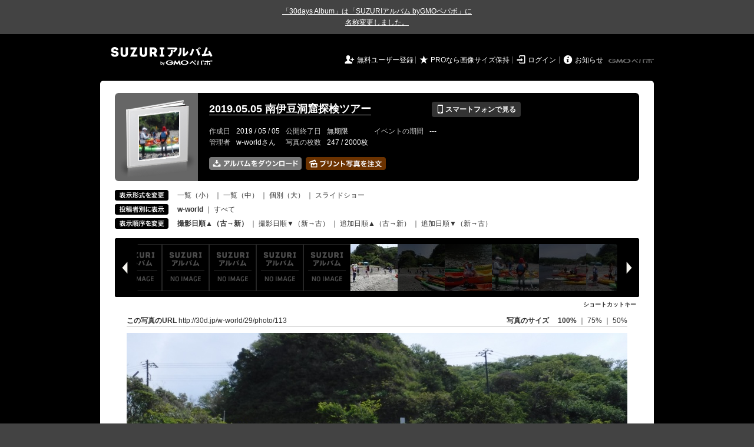

--- FILE ---
content_type: text/html; charset=utf-8
request_url: https://30d.jp/w-world/29/user/w-world/photo/113
body_size: 15683
content:
<!DOCTYPE html PUBLIC "-//W3C//DTD XHTML 1.0 Transitional//EN" "http://www.w3.org/TR/xhtml1/DTD/xhtml1-transitional.dtd">
<html xmlns="http://www.w3.org/1999/xhtml" xml:lang="ja" lang="ja" xmlns:og="http://ogp.me/ns#" xmlns:fb="http://www.facebook.com/2008/fbml">
  <head>
    <!-- Google tag (gtag.js) -->
<script async src="https://www.googletagmanager.com/gtag/js?id=G-EKXF6SP7QS"></script>
<script>
  window.dataLayer = window.dataLayer || [];
  function gtag(){dataLayer.push(arguments);}
  gtag('js', new Date());

  gtag('config', 'G-EKXF6SP7QS');
</script>

    <meta name="csrf-param" content="authenticity_token" />
<meta name="csrf-token" content="24C6R-MLMYwbE20LRYu-k-JMIuCMcX0CLwKB961nCs0T5BVMB6NPrXzJeK1hiqFaxgLv2CSYPrZ-gQUGT69C7Q" />
    <meta http-equiv="content-type" content="text/html;charset=utf-8" />
    <title>2019.05.05 南伊豆洞窟探検ツアー</title>
<meta name="twitter:card" content="summary_large_image">
<meta name="twitter:site" content="@30daysalbum">
<meta name="twitter:title" content="2019.05.05 南伊豆洞窟探検ツアー | SUZURIアルバム（旧30days Album） 写真共有">
<meta name="twitter:description" content="w-worldさんのアルバム。大量の写真はSUZURIアルバム（旧30days Album）でシェア！">
<meta name="twitter:image" content="https://30d.jp/w-world/29/photo/113/og_image">
    <meta name="keywords" content="写真,アルバム,無料,フリー,クラウドサービス,共有,管理,オンラインアルバム,フォトアルバム,パスワード付きアルバム,ストレージ,SUZURIアルバム,30days Album" />
    <meta name="description" content="SUZURIアルバム（旧30days Album）は、無料で使える写真・動画の共有・保存サービス。合い言葉で共有できるオンラインアルバムと、バックアップに便利なフォトストレージが利用できます。スマートフォンからの閲覧・投稿対応。iPhone, iPad, Androidアプリも提供。" />
    <link rel="icon" href="/favicon-new.ico" />
    <meta property="og:title" content="2019.05.05 南伊豆洞窟探検ツアー | 写真共有サービス SUZURIアルバム（旧30days Album）" />


    <meta property="og:description" content="w-worldさんのアルバム。大量の写真はSUZURIアルバム（旧30days Album）でシェア！" />
    <meta property="og:image" content="https://30d.jp/w-world/29/photo/113/og_image" />
    <meta property="og:url" content="https://30d.jp/w-world/29/photo/113">

    <meta property="og:site_name" content="写真共有サービス SUZURIアルバム" />


    <script>
//<![CDATA[
window.gon={};gon.items=[{"ref_id":113,"url":"//30d.jp/img/w-world/29/113_thumb.jpg","width":850,"video_url":"","small_video_url":"","original_video_url":"","height":637,"posted_by":"w-world","datetime":"2019/05/05 10:31:06","type":"photo","original_filename":"DSCF7737.JPG","view_count":531,"exif":{"make":"FUJIFILM","model":"FinePix XP120 XP121 XP125","focal_length":"5","exposure_time":"0.0025(1/400)","f_number":"f/6.2","iso_speed_ratings":100},"photo":true},{"ref_id":114,"url":"//30d.jp/img/w-world/29/114_thumb.jpg","width":850,"video_url":"","small_video_url":"","original_video_url":"","height":637,"posted_by":"w-world","datetime":"2019/05/05 10:31:30","type":"photo","original_filename":"DSCF7738.JPG","view_count":79,"exif":{"make":"FUJIFILM","model":"FinePix XP120 XP121 XP125","focal_length":"5","exposure_time":"0.00208 (1/480)","f_number":"f/6.2","iso_speed_ratings":100},"photo":true},{"ref_id":115,"url":"//30d.jp/img/w-world/29/115_thumb.jpg","width":850,"video_url":"","small_video_url":"","original_video_url":"","height":637,"posted_by":"w-world","datetime":"2019/05/05 10:33:04","type":"photo","original_filename":"DSCF7739.JPG","view_count":73,"exif":{"make":"FUJIFILM","model":"FinePix XP120 XP121 XP125","focal_length":"22.5","exposure_time":"0.004(1/250)","f_number":"f/8","iso_speed_ratings":100},"photo":true},{"ref_id":1,"url":"//30d.jp/img/w-world/29/1_thumb.jpg","width":850,"video_url":"","small_video_url":"","original_video_url":"","height":637,"posted_by":"w-world","datetime":"2019/05/05 10:55:05","type":"photo","original_filename":"DSCF0724.JPG","view_count":75,"exif":{"make":"FUJIFILM","model":"FinePix XP130 XP131 XP135","focal_length":"5","exposure_time":"0.00286 (1/350)","f_number":"f/6.2","iso_speed_ratings":100},"photo":true},{"ref_id":2,"url":"//30d.jp/img/w-world/29/2_thumb.jpg","width":850,"video_url":"","small_video_url":"","original_video_url":"","height":637,"posted_by":"w-world","datetime":"2019/05/05 10:55:10","type":"photo","original_filename":"DSCF0725.JPG","view_count":101,"exif":{"make":"FUJIFILM","model":"FinePix XP130 XP131 XP135","focal_length":"5","exposure_time":"0.00167 (1/600)","f_number":"f/6.2","iso_speed_ratings":100},"photo":true},{"ref_id":3,"url":"//30d.jp/img/w-world/29/3_thumb.jpg","width":850,"video_url":"","small_video_url":"","original_video_url":"","height":637,"posted_by":"w-world","datetime":"2019/05/05 10:55:35","type":"photo","original_filename":"DSCF0726.JPG","view_count":69,"exif":{"make":"FUJIFILM","model":"FinePix XP130 XP131 XP135","focal_length":"5","exposure_time":"0.00286 (1/350)","f_number":"f/6.2","iso_speed_ratings":100},"photo":true},{"ref_id":4,"url":"//30d.jp/img/w-world/29/4_thumb.jpg","width":850,"video_url":"","small_video_url":"","original_video_url":"","height":637,"posted_by":"w-world","datetime":"2019/05/05 11:01:49","type":"photo","original_filename":"DSCF0727.JPG","view_count":76,"exif":{"make":"FUJIFILM","model":"FinePix XP130 XP131 XP135","focal_length":"5","exposure_time":"0.00455 (1/220)","f_number":"f/6.2","iso_speed_ratings":100},"photo":true},{"ref_id":5,"url":"//30d.jp/img/w-world/29/5_thumb.jpg","width":850,"video_url":"","small_video_url":"","original_video_url":"","height":637,"posted_by":"w-world","datetime":"2019/05/05 11:02:55","type":"photo","original_filename":"DSCF0728.JPG","view_count":68,"exif":{"make":"FUJIFILM","model":"FinePix XP130 XP131 XP135","focal_length":"5","exposure_time":"0.00357 (1/280)","f_number":"f/6.2","iso_speed_ratings":100},"photo":true},{"ref_id":6,"url":"//30d.jp/img/w-world/29/6_thumb.jpg","width":850,"video_url":"","small_video_url":"","original_video_url":"","height":637,"posted_by":"w-world","datetime":"2019/05/05 11:03:56","type":"photo","original_filename":"DSCF0729.JPG","view_count":107,"exif":{"make":"FUJIFILM","model":"FinePix XP130 XP131 XP135","focal_length":"5","exposure_time":"0.00182 (1/550)","f_number":"f/6.2","iso_speed_ratings":100},"photo":true},{"ref_id":7,"url":"//30d.jp/img/w-world/29/7_thumb.jpg","width":850,"video_url":"","small_video_url":"","original_video_url":"","height":637,"posted_by":"w-world","datetime":"2019/05/05 11:03:59","type":"photo","original_filename":"DSCF0730.JPG","view_count":69,"exif":{"make":"FUJIFILM","model":"FinePix XP130 XP131 XP135","focal_length":"5","exposure_time":"0.00208 (1/480)","f_number":"f/6.2","iso_speed_ratings":100},"photo":true},{"ref_id":116,"url":"//30d.jp/img/w-world/29/116_thumb.jpg","width":850,"video_url":"","small_video_url":"","original_video_url":"","height":637,"posted_by":"w-world","datetime":"2019/05/05 11:04:10","type":"photo","original_filename":"DSCF7740.JPG","view_count":73,"exif":{"make":"FUJIFILM","model":"FinePix XP120 XP121 XP125","focal_length":"10.5","exposure_time":"0.004(1/250)","f_number":"f/4.6","iso_speed_ratings":200},"photo":true},{"ref_id":117,"url":"//30d.jp/img/w-world/29/117_thumb.jpg","width":850,"video_url":"","small_video_url":"","original_video_url":"","height":637,"posted_by":"w-world","datetime":"2019/05/05 11:04:12","type":"photo","original_filename":"DSCF7741.JPG","view_count":91,"exif":{"make":"FUJIFILM","model":"FinePix XP120 XP121 XP125","focal_length":"10.5","exposure_time":"0.004(1/250)","f_number":"f/4.6","iso_speed_ratings":200},"photo":true},{"ref_id":118,"url":"//30d.jp/img/w-world/29/118_thumb.jpg","width":850,"video_url":"","small_video_url":"","original_video_url":"","height":637,"posted_by":"w-world","datetime":"2019/05/05 11:04:25","type":"photo","original_filename":"DSCF7742.JPG","view_count":59,"exif":{"make":"FUJIFILM","model":"FinePix XP120 XP121 XP125","focal_length":"8.6","exposure_time":"0.004(1/250)","f_number":"f/4.5","iso_speed_ratings":100},"photo":true},{"ref_id":119,"url":"//30d.jp/img/w-world/29/119_thumb.jpg","width":850,"video_url":"","small_video_url":"","original_video_url":"","height":637,"posted_by":"w-world","datetime":"2019/05/05 11:05:12","type":"photo","original_filename":"DSCF7743.JPG","view_count":82,"exif":{"make":"FUJIFILM","model":"FinePix XP120 XP121 XP125","focal_length":"6.9","exposure_time":"0.00357 (1/280)","f_number":"f/4.3","iso_speed_ratings":100},"photo":true},{"ref_id":120,"url":"//30d.jp/img/w-world/29/120_thumb.jpg","width":850,"video_url":"","small_video_url":"","original_video_url":"","height":637,"posted_by":"w-world","datetime":"2019/05/05 11:05:21","type":"photo","original_filename":"DSCF7744.JPG","view_count":80,"exif":{"make":"FUJIFILM","model":"FinePix XP120 XP121 XP125","focal_length":"5","exposure_time":"0.00357 (1/280)","f_number":"f/3.9","iso_speed_ratings":100},"photo":true},{"ref_id":121,"url":"//30d.jp/img/w-world/29/121_thumb.jpg","width":850,"video_url":"","small_video_url":"","original_video_url":"","height":637,"posted_by":"w-world","datetime":"2019/05/05 11:06:42","type":"photo","original_filename":"DSCF7745.JPG","view_count":66,"exif":{"make":"FUJIFILM","model":"FinePix XP120 XP121 XP125","focal_length":"10.5","exposure_time":"0.004(1/250)","f_number":"f/4.6","iso_speed_ratings":200},"photo":true},{"ref_id":122,"url":"//30d.jp/img/w-world/29/122_thumb.jpg","width":850,"video_url":"","small_video_url":"","original_video_url":"","height":637,"posted_by":"w-world","datetime":"2019/05/05 11:08:51","type":"photo","original_filename":"DSCF7746.JPG","view_count":73,"exif":{"make":"FUJIFILM","model":"FinePix XP120 XP121 XP125","focal_length":"5","exposure_time":"0.004(1/250)","f_number":"f/3.9","iso_speed_ratings":100},"photo":true},{"ref_id":8,"url":"//30d.jp/img/w-world/29/8_thumb.jpg","width":850,"video_url":"","small_video_url":"","original_video_url":"","height":637,"posted_by":"w-world","datetime":"2019/05/05 11:09:19","type":"photo","original_filename":"DSCF0731.JPG","view_count":74,"exif":{"make":"FUJIFILM","model":"FinePix XP130 XP131 XP135","focal_length":"5","exposure_time":"0.00909 (1/110)","f_number":"f/3.9","iso_speed_ratings":100},"photo":true},{"ref_id":9,"url":"//30d.jp/img/w-world/29/9_thumb.jpg","width":850,"video_url":"","small_video_url":"","original_video_url":"","height":637,"posted_by":"w-world","datetime":"2019/05/05 11:09:26","type":"photo","original_filename":"DSCF0732.JPG","view_count":62,"exif":{"make":"FUJIFILM","model":"FinePix XP130 XP131 XP135","focal_length":"5","exposure_time":"0.00238 (1/420)","f_number":"f/6.2","iso_speed_ratings":100},"photo":true},{"ref_id":123,"url":"//30d.jp/img/w-world/29/123_thumb.jpg","width":850,"video_url":"","small_video_url":"","original_video_url":"","height":637,"posted_by":"w-world","datetime":"2019/05/05 11:10:36","type":"photo","original_filename":"DSCF7747.JPG","view_count":68,"exif":{"make":"FUJIFILM","model":"FinePix XP120 XP121 XP125","focal_length":"7.7","exposure_time":"0.004(1/250)","f_number":"f/4.4","iso_speed_ratings":100},"photo":true},{"ref_id":124,"url":"//30d.jp/img/w-world/29/124_thumb.jpg","width":850,"video_url":"","small_video_url":"","original_video_url":"","height":637,"posted_by":"w-world","datetime":"2019/05/05 11:11:02","type":"photo","original_filename":"DSCF7748.JPG","view_count":65,"exif":{"make":"FUJIFILM","model":"FinePix XP120 XP121 XP125","focal_length":"8.6","exposure_time":"0.004(1/250)","f_number":"f/4.5","iso_speed_ratings":200},"photo":true},{"ref_id":10,"url":"//30d.jp/img/w-world/29/10_thumb.jpg","width":850,"video_url":"","small_video_url":"","original_video_url":"","height":637,"posted_by":"w-world","datetime":"2019/05/05 11:11:26","type":"photo","original_filename":"DSCF0733.JPG","view_count":68,"exif":{"make":"FUJIFILM","model":"FinePix XP130 XP131 XP135","focal_length":"5","exposure_time":"0.00222 (1/450)","f_number":"f/3.9","iso_speed_ratings":100},"photo":true},{"ref_id":11,"url":"//30d.jp/img/w-world/29/11_thumb.jpg","width":850,"video_url":"","small_video_url":"","original_video_url":"","height":637,"posted_by":"w-world","datetime":"2019/05/05 11:16:05","type":"photo","original_filename":"DSCF0734.JPG","view_count":69,"exif":{"make":"FUJIFILM","model":"FinePix XP130 XP131 XP135","focal_length":"5","exposure_time":"0.00333 (1/300)","f_number":"f/6.2","iso_speed_ratings":100},"photo":true},{"ref_id":125,"url":"//30d.jp/img/w-world/29/125_thumb.jpg","width":850,"video_url":"","small_video_url":"","original_video_url":"","height":637,"posted_by":"w-world","datetime":"2019/05/05 11:20:05","type":"photo","original_filename":"DSCF7749.JPG","view_count":79,"exif":{"make":"FUJIFILM","model":"FinePix XP120 XP121 XP125","focal_length":"10.5","exposure_time":"0.004(1/250)","f_number":"f/4.6","iso_speed_ratings":100},"photo":true},{"ref_id":12,"url":"//30d.jp/img/w-world/29/12_thumb.jpg","width":850,"video_url":"","small_video_url":"","original_video_url":"","height":637,"posted_by":"w-world","datetime":"2019/05/05 11:21:49","type":"photo","original_filename":"DSCF0735.JPG","view_count":87,"exif":{"make":"FUJIFILM","model":"FinePix XP130 XP131 XP135","focal_length":"5","exposure_time":"0.00182 (1/550)","f_number":"f/6.2","iso_speed_ratings":100},"photo":true},{"ref_id":126,"url":"//30d.jp/img/w-world/29/126_thumb.jpg","width":850,"video_url":"","small_video_url":"","original_video_url":"","height":637,"posted_by":"w-world","datetime":"2019/05/05 11:22:25","type":"photo","original_filename":"DSCF7750.JPG","view_count":83,"exif":{"make":"FUJIFILM","model":"FinePix XP120 XP121 XP125","focal_length":"7.7","exposure_time":"0.004(1/250)","f_number":"f/4.4","iso_speed_ratings":200},"photo":true},{"ref_id":127,"url":"//30d.jp/img/w-world/29/127_thumb.jpg","width":850,"video_url":"","small_video_url":"","original_video_url":"","height":637,"posted_by":"w-world","datetime":"2019/05/05 11:22:29","type":"photo","original_filename":"DSCF7751.JPG","view_count":66,"exif":{"make":"FUJIFILM","model":"FinePix XP120 XP121 XP125","focal_length":"5","exposure_time":"0.004(1/250)","f_number":"f/3.9","iso_speed_ratings":200},"photo":true},{"ref_id":13,"url":"//30d.jp/img/w-world/29/13_thumb.jpg","width":850,"video_url":"","small_video_url":"","original_video_url":"","height":637,"posted_by":"w-world","datetime":"2019/05/05 11:23:37","type":"photo","original_filename":"DSCF0736.JPG","view_count":105,"exif":{"make":"FUJIFILM","model":"FinePix XP130 XP131 XP135","focal_length":"9.5","exposure_time":"0.004(1/250)","f_number":"f/4.6","iso_speed_ratings":100},"photo":true},{"ref_id":128,"url":"//30d.jp/img/w-world/29/128_thumb.jpg","width":850,"video_url":"","small_video_url":"","original_video_url":"","height":637,"posted_by":"w-world","datetime":"2019/05/05 11:24:51","type":"photo","original_filename":"DSCF7752.JPG","view_count":83,"exif":{"make":"FUJIFILM","model":"FinePix XP120 XP121 XP125","focal_length":"11.8","exposure_time":"0.00286 (1/350)","f_number":"f/4.7","iso_speed_ratings":100},"photo":true},{"ref_id":129,"url":"//30d.jp/img/w-world/29/129_thumb.jpg","width":850,"video_url":"","small_video_url":"","original_video_url":"","height":637,"posted_by":"w-world","datetime":"2019/05/05 11:25:48","type":"photo","original_filename":"DSCF7753.JPG","view_count":74,"exif":{"make":"FUJIFILM","model":"FinePix XP120 XP121 XP125","focal_length":"20.2","exposure_time":"0.004(1/250)","f_number":"f/4.9","iso_speed_ratings":100},"photo":true},{"ref_id":14,"url":"//30d.jp/img/w-world/29/14_thumb.jpg","width":850,"video_url":"","small_video_url":"","original_video_url":"","height":637,"posted_by":"w-world","datetime":"2019/05/05 11:25:57","type":"photo","original_filename":"DSCF0737.JPG","view_count":56,"exif":{"make":"FUJIFILM","model":"FinePix XP130 XP131 XP135","focal_length":"5","exposure_time":"0.004(1/250)","f_number":"f/3.9","iso_speed_ratings":200},"photo":true},{"ref_id":15,"url":"//30d.jp/img/w-world/29/15_thumb.jpg","width":850,"video_url":"","small_video_url":"","original_video_url":"","height":637,"posted_by":"w-world","datetime":"2019/05/05 11:26:01","type":"photo","original_filename":"DSCF0738.JPG","view_count":63,"exif":{"make":"FUJIFILM","model":"FinePix XP130 XP131 XP135","focal_length":"5","exposure_time":"0.004(1/250)","f_number":"f/3.9","iso_speed_ratings":100},"photo":true},{"ref_id":16,"url":"//30d.jp/img/w-world/29/16_thumb.jpg","width":850,"video_url":"","small_video_url":"","original_video_url":"","height":637,"posted_by":"w-world","datetime":"2019/05/05 11:26:20","type":"photo","original_filename":"DSCF0739.JPG","view_count":78,"exif":{"make":"FUJIFILM","model":"FinePix XP130 XP131 XP135","focal_length":"5","exposure_time":"0.004(1/250)","f_number":"f/3.9","iso_speed_ratings":100},"photo":true},{"ref_id":17,"url":"//30d.jp/img/w-world/29/17_thumb.jpg","width":850,"video_url":"","small_video_url":"","original_video_url":"","height":637,"posted_by":"w-world","datetime":"2019/05/05 11:26:31","type":"photo","original_filename":"DSCF0740.JPG","view_count":102,"exif":{"make":"FUJIFILM","model":"FinePix XP130 XP131 XP135","focal_length":"5","exposure_time":"0.004(1/250)","f_number":"f/3.9","iso_speed_ratings":200},"photo":true},{"ref_id":18,"url":"//30d.jp/img/w-world/29/18_thumb.jpg","width":850,"video_url":"","small_video_url":"","original_video_url":"","height":637,"posted_by":"w-world","datetime":"2019/05/05 11:26:49","type":"photo","original_filename":"DSCF0741.JPG","view_count":81,"exif":{"make":"FUJIFILM","model":"FinePix XP130 XP131 XP135","focal_length":"5","exposure_time":"0.004(1/250)","f_number":"f/3.9","iso_speed_ratings":100},"photo":true},{"ref_id":19,"url":"//30d.jp/img/w-world/29/19_thumb.jpg","width":850,"video_url":"","small_video_url":"","original_video_url":"","height":637,"posted_by":"w-world","datetime":"2019/05/05 11:26:56","type":"photo","original_filename":"DSCF0742.JPG","view_count":72,"exif":{"make":"FUJIFILM","model":"FinePix XP130 XP131 XP135","focal_length":"5","exposure_time":"0.00286 (1/350)","f_number":"f/3.9","iso_speed_ratings":100},"photo":true},{"ref_id":20,"url":"//30d.jp/img/w-world/29/20_thumb.jpg","width":850,"video_url":"","small_video_url":"","original_video_url":"","height":637,"posted_by":"w-world","datetime":"2019/05/05 11:27:06","type":"photo","original_filename":"DSCF0743.JPG","view_count":79,"exif":{"make":"FUJIFILM","model":"FinePix XP130 XP131 XP135","focal_length":"5","exposure_time":"0.004(1/250)","f_number":"f/3.9","iso_speed_ratings":100},"photo":true},{"ref_id":21,"url":"//30d.jp/img/w-world/29/21_thumb.jpg","width":850,"video_url":"","small_video_url":"","original_video_url":"","height":637,"posted_by":"w-world","datetime":"2019/05/05 11:27:27","type":"photo","original_filename":"DSCF0744.JPG","view_count":101,"exif":{"make":"FUJIFILM","model":"FinePix XP130 XP131 XP135","focal_length":"5","exposure_time":"0.004(1/250)","f_number":"f/3.9","iso_speed_ratings":100},"photo":true},{"ref_id":22,"url":"//30d.jp/img/w-world/29/22_thumb.jpg","width":850,"video_url":"","small_video_url":"","original_video_url":"","height":637,"posted_by":"w-world","datetime":"2019/05/05 11:28:24","type":"photo","original_filename":"DSCF0745.JPG","view_count":63,"exif":{"make":"FUJIFILM","model":"FinePix XP130 XP131 XP135","focal_length":"5","exposure_time":"0.00286 (1/350)","f_number":"f/6.2","iso_speed_ratings":100},"photo":true},{"ref_id":23,"url":"//30d.jp/img/w-world/29/23_thumb.jpg","width":850,"video_url":"","small_video_url":"","original_video_url":"","height":637,"posted_by":"w-world","datetime":"2019/05/05 11:30:42","type":"photo","original_filename":"DSCF0746.JPG","view_count":77,"exif":{"make":"FUJIFILM","model":"FinePix XP130 XP131 XP135","focal_length":"5","exposure_time":"0.004(1/250)","f_number":"f/3.9","iso_speed_ratings":200},"photo":true},{"ref_id":24,"url":"//30d.jp/img/w-world/29/24_thumb.jpg","width":850,"video_url":"","small_video_url":"","original_video_url":"","height":637,"posted_by":"w-world","datetime":"2019/05/05 11:30:47","type":"photo","original_filename":"DSCF0747.JPG","view_count":91,"exif":{"make":"FUJIFILM","model":"FinePix XP130 XP131 XP135","focal_length":"5","exposure_time":"0.004(1/250)","f_number":"f/3.9","iso_speed_ratings":200},"photo":true},{"ref_id":25,"url":"//30d.jp/img/w-world/29/25_thumb.jpg","width":850,"video_url":"","small_video_url":"","original_video_url":"","height":637,"posted_by":"w-world","datetime":"2019/05/05 11:32:04","type":"photo","original_filename":"DSCF0748.JPG","view_count":102,"exif":{"make":"FUJIFILM","model":"FinePix XP130 XP131 XP135","focal_length":"14.6","exposure_time":"0.004(1/250)","f_number":"f/4.9","iso_speed_ratings":100},"photo":true},{"ref_id":130,"url":"//30d.jp/img/w-world/29/130_thumb.jpg","width":850,"video_url":"","small_video_url":"","original_video_url":"","height":637,"posted_by":"w-world","datetime":"2019/05/05 11:33:10","type":"photo","original_filename":"DSCF7754.JPG","view_count":71,"exif":{"make":"FUJIFILM","model":"FinePix XP120 XP121 XP125","focal_length":"6.9","exposure_time":"0.00286 (1/350)","f_number":"f/4.3","iso_speed_ratings":100},"photo":true},{"ref_id":131,"url":"//30d.jp/img/w-world/29/131_thumb.jpg","width":850,"video_url":"","small_video_url":"","original_video_url":"","height":637,"posted_by":"w-world","datetime":"2019/05/05 11:33:23","type":"photo","original_filename":"DSCF7755.JPG","view_count":67,"exif":{"make":"FUJIFILM","model":"FinePix XP120 XP121 XP125","focal_length":"6.9","exposure_time":"0.004(1/250)","f_number":"f/7.1","iso_speed_ratings":100},"photo":true},{"ref_id":132,"url":"//30d.jp/img/w-world/29/132_thumb.jpg","width":850,"video_url":"","small_video_url":"","original_video_url":"","height":637,"posted_by":"w-world","datetime":"2019/05/05 11:33:34","type":"photo","original_filename":"DSCF7756.JPG","view_count":59,"exif":{"make":"FUJIFILM","model":"FinePix XP120 XP121 XP125","focal_length":"7.7","exposure_time":"0.004(1/250)","f_number":"f/4.4","iso_speed_ratings":200},"photo":true},{"ref_id":133,"url":"//30d.jp/img/w-world/29/133_thumb.jpg","width":850,"video_url":"","small_video_url":"","original_video_url":"","height":637,"posted_by":"w-world","datetime":"2019/05/05 11:33:40","type":"photo","original_filename":"DSCF7757.JPG","view_count":68,"exif":{"make":"FUJIFILM","model":"FinePix XP120 XP121 XP125","focal_length":"8.6","exposure_time":"0.004(1/250)","f_number":"f/4.5","iso_speed_ratings":100},"photo":true},{"ref_id":26,"url":"//30d.jp/img/w-world/29/26_thumb.jpg","width":850,"video_url":"","small_video_url":"","original_video_url":"","height":637,"posted_by":"w-world","datetime":"2019/05/05 11:34:27","type":"photo","original_filename":"DSCF0749.JPG","view_count":83,"exif":{"make":"FUJIFILM","model":"FinePix XP130 XP131 XP135","focal_length":"5","exposure_time":"0.00238 (1/420)","f_number":"f/3.9","iso_speed_ratings":100},"photo":true},{"ref_id":27,"url":"//30d.jp/img/w-world/29/27_thumb.jpg","width":850,"video_url":"","small_video_url":"","original_video_url":"","height":637,"posted_by":"w-world","datetime":"2019/05/05 11:34:32","type":"photo","original_filename":"DSCF0750.JPG","view_count":78,"exif":{"make":"FUJIFILM","model":"FinePix XP130 XP131 XP135","focal_length":"5","exposure_time":"0.00286 (1/350)","f_number":"f/3.9","iso_speed_ratings":100},"photo":true},{"ref_id":134,"url":"//30d.jp/img/w-world/29/134_thumb.jpg","width":850,"video_url":"","small_video_url":"","original_video_url":"","height":637,"posted_by":"w-world","datetime":"2019/05/05 11:34:36","type":"photo","original_filename":"DSCF7758.JPG","view_count":80,"exif":{"make":"FUJIFILM","model":"FinePix XP120 XP121 XP125","focal_length":"7.7","exposure_time":"0.004(1/250)","f_number":"f/4.4","iso_speed_ratings":100},"photo":true},{"ref_id":135,"url":"//30d.jp/img/w-world/29/135_thumb.jpg","width":850,"video_url":"","small_video_url":"","original_video_url":"","height":637,"posted_by":"w-world","datetime":"2019/05/05 11:34:43","type":"photo","original_filename":"DSCF7759.JPG","view_count":87,"exif":{"make":"FUJIFILM","model":"FinePix XP120 XP121 XP125","focal_length":"6.2","exposure_time":"0.00238 (1/420)","f_number":"f/4.2","iso_speed_ratings":100},"photo":true},{"ref_id":136,"url":"//30d.jp/img/w-world/29/136_thumb.jpg","width":850,"video_url":"","small_video_url":"","original_video_url":"","height":637,"posted_by":"w-world","datetime":"2019/05/05 11:35:28","type":"photo","original_filename":"DSCF7760.JPG","view_count":73,"exif":{"make":"FUJIFILM","model":"FinePix XP120 XP121 XP125","focal_length":"7.7","exposure_time":"0.004(1/250)","f_number":"f/4.4","iso_speed_ratings":200},"photo":true},{"ref_id":137,"url":"//30d.jp/img/w-world/29/137_thumb.jpg","width":850,"video_url":"","small_video_url":"","original_video_url":"","height":637,"posted_by":"w-world","datetime":"2019/05/05 11:35:36","type":"photo","original_filename":"DSCF7761.JPG","view_count":106,"exif":{"make":"FUJIFILM","model":"FinePix XP120 XP121 XP125","focal_length":"9.5","exposure_time":"0.004(1/250)","f_number":"f/4.6","iso_speed_ratings":400},"photo":true},{"ref_id":138,"url":"//30d.jp/img/w-world/29/138_thumb.jpg","width":850,"video_url":"","small_video_url":"","original_video_url":"","height":637,"posted_by":"w-world","datetime":"2019/05/05 11:35:46","type":"photo","original_filename":"DSCF7762.JPG","view_count":60,"exif":{"make":"FUJIFILM","model":"FinePix XP120 XP121 XP125","focal_length":"8.6","exposure_time":"0.004(1/250)","f_number":"f/4.5","iso_speed_ratings":100},"photo":true},{"ref_id":139,"url":"//30d.jp/img/w-world/29/139_thumb.jpg","width":850,"video_url":"","small_video_url":"","original_video_url":"","height":637,"posted_by":"w-world","datetime":"2019/05/05 11:35:49","type":"photo","original_filename":"DSCF7763.JPG","view_count":67,"exif":{"make":"FUJIFILM","model":"FinePix XP120 XP121 XP125","focal_length":"8.6","exposure_time":"0.00333 (1/300)","f_number":"f/4.5","iso_speed_ratings":100},"photo":true},{"ref_id":140,"url":"//30d.jp/img/w-world/29/140_thumb.jpg","width":850,"video_url":"","small_video_url":"","original_video_url":"","height":637,"posted_by":"w-world","datetime":"2019/05/05 11:35:57","type":"photo","original_filename":"DSCF7764.JPG","view_count":86,"exif":{"make":"FUJIFILM","model":"FinePix XP120 XP121 XP125","focal_length":"8.6","exposure_time":"0.0025(1/400)","f_number":"f/4.5","iso_speed_ratings":100},"photo":true},{"ref_id":141,"url":"//30d.jp/img/w-world/29/141_thumb.jpg","width":850,"video_url":"","small_video_url":"","original_video_url":"","height":637,"posted_by":"w-world","datetime":"2019/05/05 11:36:21","type":"photo","original_filename":"DSCF7765.JPG","view_count":75,"exif":{"make":"FUJIFILM","model":"FinePix XP120 XP121 XP125","focal_length":"8.6","exposure_time":"0.004(1/250)","f_number":"f/4.5","iso_speed_ratings":200},"photo":true},{"ref_id":142,"url":"//30d.jp/img/w-world/29/142_thumb.jpg","width":850,"video_url":"","small_video_url":"","original_video_url":"","height":637,"posted_by":"w-world","datetime":"2019/05/05 11:36:27","type":"photo","original_filename":"DSCF7766.JPG","view_count":101,"exif":{"make":"FUJIFILM","model":"FinePix XP120 XP121 XP125","focal_length":"5","exposure_time":"0.00294 (1/340)","f_number":"f/3.9","iso_speed_ratings":100},"photo":true},{"ref_id":28,"url":"//30d.jp/img/w-world/29/28_thumb.jpg","width":850,"video_url":"","small_video_url":"","original_video_url":"","height":637,"posted_by":"w-world","datetime":"2019/05/05 11:36:32","type":"photo","original_filename":"DSCF0751.JPG","view_count":73,"exif":{"make":"FUJIFILM","model":"FinePix XP130 XP131 XP135","focal_length":"5","exposure_time":"0.00357 (1/280)","f_number":"f/6.2","iso_speed_ratings":100},"photo":true},{"ref_id":143,"url":"//30d.jp/img/w-world/29/143_thumb.jpg","width":850,"video_url":"","small_video_url":"","original_video_url":"","height":637,"posted_by":"w-world","datetime":"2019/05/05 11:37:50","type":"photo","original_filename":"DSCF7767.JPG","view_count":87,"exif":{"make":"FUJIFILM","model":"FinePix XP120 XP121 XP125","focal_length":"7.7","exposure_time":"0.00333 (1/300)","f_number":"f/4.4","iso_speed_ratings":100},"photo":true},{"ref_id":29,"url":"//30d.jp/img/w-world/29/29_thumb.jpg","width":850,"video_url":"","small_video_url":"","original_video_url":"","height":637,"posted_by":"w-world","datetime":"2019/05/05 11:38:02","type":"photo","original_filename":"DSCF0752.JPG","view_count":65,"exif":{"make":"FUJIFILM","model":"FinePix XP130 XP131 XP135","focal_length":"5","exposure_time":"0.00208 (1/480)","f_number":"f/6.2","iso_speed_ratings":100},"photo":true},{"ref_id":144,"url":"//30d.jp/img/w-world/29/144_thumb.jpg","width":850,"video_url":"","small_video_url":"","original_video_url":"","height":637,"posted_by":"w-world","datetime":"2019/05/05 11:38:05","type":"photo","original_filename":"DSCF7768.JPG","view_count":106,"exif":{"make":"FUJIFILM","model":"FinePix XP120 XP121 XP125","focal_length":"6.2","exposure_time":"0.00333 (1/300)","f_number":"f/4.2","iso_speed_ratings":100},"photo":true},{"ref_id":30,"url":"//30d.jp/img/w-world/29/30_thumb.jpg","width":850,"video_url":"","small_video_url":"","original_video_url":"","height":637,"posted_by":"w-world","datetime":"2019/05/05 11:38:42","type":"photo","original_filename":"DSCF0753.JPG","view_count":62,"exif":{"make":"FUJIFILM","model":"FinePix XP130 XP131 XP135","focal_length":"5","exposure_time":"0.00208 (1/480)","f_number":"f/6.2","iso_speed_ratings":100},"photo":true},{"ref_id":31,"url":"//30d.jp/img/w-world/29/31_thumb.jpg","width":850,"video_url":"","small_video_url":"","original_video_url":"","height":637,"posted_by":"w-world","datetime":"2019/05/05 11:41:14","type":"photo","original_filename":"DSCF0754.JPG","view_count":83,"exif":{"make":"FUJIFILM","model":"FinePix XP130 XP131 XP135","focal_length":"5","exposure_time":"0.002(1/500)","f_number":"f/6.2","iso_speed_ratings":100},"photo":true},{"ref_id":145,"url":"//30d.jp/img/w-world/29/145_thumb.jpg","width":850,"video_url":"","small_video_url":"","original_video_url":"","height":637,"posted_by":"w-world","datetime":"2019/05/05 11:45:16","type":"photo","original_filename":"DSCF7769.JPG","view_count":97,"exif":{"make":"FUJIFILM","model":"FinePix XP120 XP121 XP125","focal_length":"6.9","exposure_time":"0.0025(1/400)","f_number":"f/7.1","iso_speed_ratings":100},"photo":true},{"ref_id":146,"url":"//30d.jp/img/w-world/29/146_thumb.jpg","width":850,"video_url":"","small_video_url":"","original_video_url":"","height":637,"posted_by":"w-world","datetime":"2019/05/05 11:45:19","type":"photo","original_filename":"DSCF7770.JPG","view_count":90,"exif":{"make":"FUJIFILM","model":"FinePix XP120 XP121 XP125","focal_length":"8.6","exposure_time":"0.00125 (1/800)","f_number":"f/7.1","iso_speed_ratings":100},"photo":true},{"ref_id":147,"url":"//30d.jp/img/w-world/29/147_thumb.jpg","width":850,"video_url":"","small_video_url":"","original_video_url":"","height":637,"posted_by":"w-world","datetime":"2019/05/05 11:46:12","type":"photo","original_filename":"DSCF7772.JPG","view_count":83,"exif":{"make":"FUJIFILM","model":"FinePix XP120 XP121 XP125","focal_length":"6.9","exposure_time":"0.00222 (1/450)","f_number":"f/7.1","iso_speed_ratings":100},"photo":true},{"ref_id":32,"url":"//30d.jp/img/w-world/29/32_thumb.jpg","width":850,"video_url":"","small_video_url":"","original_video_url":"","height":637,"posted_by":"w-world","datetime":"2019/05/05 11:46:45","type":"photo","original_filename":"DSCF0755.JPG","view_count":72,"exif":{"make":"FUJIFILM","model":"FinePix XP130 XP131 XP135","focal_length":"5","exposure_time":"0.00312 (1/320)","f_number":"f/3.9","iso_speed_ratings":100},"photo":true},{"ref_id":33,"url":"//30d.jp/img/w-world/29/33_thumb.jpg","width":850,"video_url":"","small_video_url":"","original_video_url":"","height":637,"posted_by":"w-world","datetime":"2019/05/05 11:47:26","type":"photo","original_filename":"DSCF0756.JPG","view_count":61,"exif":{"make":"FUJIFILM","model":"FinePix XP130 XP131 XP135","focal_length":"5","exposure_time":"0.00357 (1/280)","f_number":"f/3.9","iso_speed_ratings":100},"photo":true},{"ref_id":34,"url":"//30d.jp/img/w-world/29/34_thumb.jpg","width":850,"video_url":"","small_video_url":"","original_video_url":"","height":637,"posted_by":"w-world","datetime":"2019/05/05 11:47:56","type":"photo","original_filename":"DSCF0757.JPG","view_count":59,"exif":{"make":"FUJIFILM","model":"FinePix XP130 XP131 XP135","focal_length":"5","exposure_time":"0.00312 (1/320)","f_number":"f/3.9","iso_speed_ratings":100},"photo":true},{"ref_id":148,"url":"//30d.jp/img/w-world/29/148_thumb.jpg","width":850,"video_url":"","small_video_url":"","original_video_url":"","height":637,"posted_by":"w-world","datetime":"2019/05/05 11:47:58","type":"photo","original_filename":"DSCF7773.JPG","view_count":89,"exif":{"make":"FUJIFILM","model":"FinePix XP120 XP121 XP125","focal_length":"10.5","exposure_time":"0.00333 (1/300)","f_number":"f/8","iso_speed_ratings":100},"photo":true},{"ref_id":149,"url":"//30d.jp/img/w-world/29/149_thumb.jpg","width":850,"video_url":"","small_video_url":"","original_video_url":"","height":637,"posted_by":"w-world","datetime":"2019/05/05 11:48:03","type":"photo","original_filename":"DSCF7774.JPG","view_count":83,"exif":{"make":"FUJIFILM","model":"FinePix XP120 XP121 XP125","focal_length":"8.6","exposure_time":"0.00286 (1/350)","f_number":"f/7.1","iso_speed_ratings":100},"photo":true},{"ref_id":35,"url":"//30d.jp/img/w-world/29/35_thumb.jpg","width":850,"video_url":"","small_video_url":"","original_video_url":"","height":637,"posted_by":"w-world","datetime":"2019/05/05 11:48:18","type":"photo","original_filename":"DSCF0758.JPG","view_count":63,"exif":{"make":"FUJIFILM","model":"FinePix XP130 XP131 XP135","focal_length":"5","exposure_time":"0.004(1/250)","f_number":"f/3.9","iso_speed_ratings":100},"photo":true},{"ref_id":36,"url":"//30d.jp/img/w-world/29/36_thumb.jpg","width":850,"video_url":"","small_video_url":"","original_video_url":"","height":637,"posted_by":"w-world","datetime":"2019/05/05 11:48:21","type":"photo","original_filename":"DSCF0759.JPG","view_count":87,"exif":{"make":"FUJIFILM","model":"FinePix XP130 XP131 XP135","focal_length":"5","exposure_time":"0.00238 (1/420)","f_number":"f/3.9","iso_speed_ratings":100},"photo":true},{"ref_id":150,"url":"//30d.jp/img/w-world/29/150_thumb.jpg","width":850,"video_url":"","small_video_url":"","original_video_url":"","height":637,"posted_by":"w-world","datetime":"2019/05/05 11:48:54","type":"photo","original_filename":"DSCF7775.JPG","view_count":67,"exif":{"make":"FUJIFILM","model":"FinePix XP120 XP121 XP125","focal_length":"7.7","exposure_time":"0.00286 (1/350)","f_number":"f/7.1","iso_speed_ratings":100},"photo":true},{"ref_id":37,"url":"//30d.jp/img/w-world/29/37_thumb.jpg","width":850,"video_url":"","small_video_url":"","original_video_url":"","height":637,"posted_by":"w-world","datetime":"2019/05/05 11:49:00","type":"photo","original_filename":"DSCF0760.JPG","view_count":67,"exif":{"make":"FUJIFILM","model":"FinePix XP130 XP131 XP135","focal_length":"5","exposure_time":"0.00286 (1/350)","f_number":"f/3.9","iso_speed_ratings":100},"photo":true},{"ref_id":151,"url":"//30d.jp/img/w-world/29/151_thumb.jpg","width":637,"video_url":"","small_video_url":"","original_video_url":"","height":850,"posted_by":"w-world","datetime":"2019/05/05 11:49:00","type":"photo","original_filename":"DSCF7776.JPG","view_count":85,"exif":{"make":"FUJIFILM","model":"FinePix XP120 XP121 XP125","focal_length":"7.7","exposure_time":"0.00147 (1/680)","f_number":"f/7.1","iso_speed_ratings":100},"photo":true},{"ref_id":38,"url":"//30d.jp/img/w-world/29/38_thumb.jpg","width":850,"video_url":"","small_video_url":"","original_video_url":"","height":637,"posted_by":"w-world","datetime":"2019/05/05 11:50:48","type":"photo","original_filename":"DSCF0761.JPG","view_count":91,"exif":{"make":"FUJIFILM","model":"FinePix XP130 XP131 XP135","focal_length":"5","exposure_time":"0.002(1/500)","f_number":"f/6.2","iso_speed_ratings":100},"photo":true},{"ref_id":39,"url":"//30d.jp/img/w-world/29/39_thumb.jpg","width":850,"video_url":"","small_video_url":"","original_video_url":"","height":637,"posted_by":"w-world","datetime":"2019/05/05 11:51:43","type":"photo","original_filename":"DSCF0762.JPG","view_count":67,"exif":{"make":"FUJIFILM","model":"FinePix XP130 XP131 XP135","focal_length":"5","exposure_time":"0.002(1/500)","f_number":"f/6.2","iso_speed_ratings":100},"photo":true},{"ref_id":40,"url":"//30d.jp/img/w-world/29/40_thumb.jpg","width":850,"video_url":"","small_video_url":"","original_video_url":"","height":637,"posted_by":"w-world","datetime":"2019/05/05 11:52:52","type":"photo","original_filename":"DSCF0763.JPG","view_count":79,"exif":{"make":"FUJIFILM","model":"FinePix XP130 XP131 XP135","focal_length":"5","exposure_time":"0.00182 (1/550)","f_number":"f/6.2","iso_speed_ratings":100},"photo":true},{"ref_id":152,"url":"//30d.jp/img/w-world/29/152_thumb.jpg","width":850,"video_url":"","small_video_url":"","original_video_url":"","height":637,"posted_by":"w-world","datetime":"2019/05/05 11:53:04","type":"photo","original_filename":"DSCF7777.JPG","view_count":67,"exif":{"make":"FUJIFILM","model":"FinePix XP120 XP121 XP125","focal_length":"5","exposure_time":"0.00182 (1/550)","f_number":"f/6.2","iso_speed_ratings":100},"photo":true},{"ref_id":41,"url":"//30d.jp/img/w-world/29/41_thumb.jpg","width":850,"video_url":"","small_video_url":"","original_video_url":"","height":637,"posted_by":"w-world","datetime":"2019/05/05 11:55:21","type":"photo","original_filename":"DSCF0764.JPG","view_count":59,"exif":{"make":"FUJIFILM","model":"FinePix XP130 XP131 XP135","focal_length":"5","exposure_time":"0.00455 (1/220)","f_number":"f/6.2","iso_speed_ratings":100},"photo":true},{"ref_id":42,"url":"//30d.jp/img/w-world/29/42_thumb.jpg","width":850,"video_url":"","small_video_url":"","original_video_url":"","height":637,"posted_by":"w-world","datetime":"2019/05/05 11:59:17","type":"photo","original_filename":"DSCF0765.JPG","view_count":72,"exif":{"make":"FUJIFILM","model":"FinePix XP130 XP131 XP135","focal_length":"5","exposure_time":"0.004(1/250)","f_number":"f/3.9","iso_speed_ratings":200},"photo":true},{"ref_id":153,"url":"//30d.jp/img/w-world/29/153_thumb.jpg","width":850,"video_url":"","small_video_url":"","original_video_url":"","height":637,"posted_by":"w-world","datetime":"2019/05/05 11:59:44","type":"photo","original_filename":"DSCF7778.JPG","view_count":87,"exif":{"make":"FUJIFILM","model":"FinePix XP120 XP121 XP125","focal_length":"9.5","exposure_time":"0.00238 (1/420)","f_number":"f/4.6","iso_speed_ratings":100},"photo":true},{"ref_id":154,"url":"//30d.jp/img/w-world/29/154_thumb.jpg","width":850,"video_url":"","small_video_url":"","original_video_url":"","height":637,"posted_by":"w-world","datetime":"2019/05/05 11:59:50","type":"photo","original_filename":"DSCF7779.JPG","view_count":68,"exif":{"make":"FUJIFILM","model":"FinePix XP120 XP121 XP125","focal_length":"6.9","exposure_time":"0.00357 (1/280)","f_number":"f/7.1","iso_speed_ratings":100},"photo":true},{"ref_id":155,"url":"//30d.jp/img/w-world/29/155_thumb.jpg","width":850,"video_url":"","small_video_url":"","original_video_url":"","height":637,"posted_by":"w-world","datetime":"2019/05/05 11:59:57","type":"photo","original_filename":"DSCF7780.JPG","view_count":64,"exif":{"make":"FUJIFILM","model":"FinePix XP120 XP121 XP125","focal_length":"6.9","exposure_time":"0.00286 (1/350)","f_number":"f/4.3","iso_speed_ratings":100},"photo":true},{"ref_id":43,"url":"//30d.jp/img/w-world/29/43_thumb.jpg","width":850,"video_url":"","small_video_url":"","original_video_url":"","height":637,"posted_by":"w-world","datetime":"2019/05/05 12:00:03","type":"photo","original_filename":"DSCF0766.JPG","view_count":64,"exif":{"make":"FUJIFILM","model":"FinePix XP130 XP131 XP135","focal_length":"5","exposure_time":"0.004(1/250)","f_number":"f/3.9","iso_speed_ratings":200},"photo":true},{"ref_id":156,"url":"//30d.jp/img/w-world/29/156_thumb.jpg","width":850,"video_url":"","small_video_url":"","original_video_url":"","height":637,"posted_by":"w-world","datetime":"2019/05/05 12:00:12","type":"photo","original_filename":"DSCF7782.JPG","view_count":85,"exif":{"make":"FUJIFILM","model":"FinePix XP120 XP121 XP125","focal_length":"6.9","exposure_time":"0.004(1/250)","f_number":"f/7.1","iso_speed_ratings":100},"photo":true},{"ref_id":157,"url":"//30d.jp/img/w-world/29/157_thumb.jpg","width":850,"video_url":"","small_video_url":"","original_video_url":"","height":637,"posted_by":"w-world","datetime":"2019/05/05 12:00:15","type":"photo","original_filename":"DSCF7783.JPG","view_count":67,"exif":{"make":"FUJIFILM","model":"FinePix XP120 XP121 XP125","focal_length":"6.9","exposure_time":"0.00222 (1/450)","f_number":"f/7.1","iso_speed_ratings":100},"photo":true},{"ref_id":158,"url":"//30d.jp/img/w-world/29/158_thumb.jpg","width":850,"video_url":"","small_video_url":"","original_video_url":"","height":637,"posted_by":"w-world","datetime":"2019/05/05 12:00:20","type":"photo","original_filename":"DSCF7784.JPG","view_count":69,"exif":{"make":"FUJIFILM","model":"FinePix XP120 XP121 XP125","focal_length":"10.5","exposure_time":"0.00208 (1/480)","f_number":"f/4.6","iso_speed_ratings":100},"photo":true},{"ref_id":159,"url":"//30d.jp/img/w-world/29/159_thumb.jpg","width":850,"video_url":"","small_video_url":"","original_video_url":"","height":637,"posted_by":"w-world","datetime":"2019/05/05 12:00:25","type":"photo","original_filename":"DSCF7785.JPG","view_count":67,"exif":{"make":"FUJIFILM","model":"FinePix XP120 XP121 XP125","focal_length":"10.5","exposure_time":"0.00357 (1/280)","f_number":"f/8","iso_speed_ratings":100},"photo":true},{"ref_id":160,"url":"//30d.jp/img/w-world/29/160_thumb.jpg","width":850,"video_url":"","small_video_url":"","original_video_url":"","height":637,"posted_by":"w-world","datetime":"2019/05/05 12:00:33","type":"photo","original_filename":"DSCF7786.JPG","view_count":92,"exif":{"make":"FUJIFILM","model":"FinePix XP120 XP121 XP125","focal_length":"10.5","exposure_time":"0.0025(1/400)","f_number":"f/4.6","iso_speed_ratings":100},"photo":true},{"ref_id":161,"url":"//30d.jp/img/w-world/29/161_thumb.jpg","width":850,"video_url":"","small_video_url":"","original_video_url":"","height":637,"posted_by":"w-world","datetime":"2019/05/05 12:00:37","type":"photo","original_filename":"DSCF7787.JPG","view_count":63,"exif":{"make":"FUJIFILM","model":"FinePix XP120 XP121 XP125","focal_length":"10.5","exposure_time":"0.00238 (1/420)","f_number":"f/4.6","iso_speed_ratings":100},"photo":true},{"ref_id":44,"url":"//30d.jp/img/w-world/29/44_thumb.jpg","width":850,"video_url":"","small_video_url":"","original_video_url":"","height":637,"posted_by":"w-world","datetime":"2019/05/05 12:00:48","type":"photo","original_filename":"DSCF0767.JPG","view_count":59,"exif":{"make":"FUJIFILM","model":"FinePix XP130 XP131 XP135","focal_length":"5","exposure_time":"0.004(1/250)","f_number":"f/3.9","iso_speed_ratings":200},"photo":true},{"ref_id":45,"url":"//30d.jp/img/w-world/29/45_thumb.jpg","width":850,"video_url":"","small_video_url":"","original_video_url":"","height":637,"posted_by":"w-world","datetime":"2019/05/05 12:01:53","type":"photo","original_filename":"DSCF0768.JPG","view_count":59,"exif":{"make":"FUJIFILM","model":"FinePix XP130 XP131 XP135","focal_length":"5","exposure_time":"0.004(1/250)","f_number":"f/3.9","iso_speed_ratings":400},"photo":true},{"ref_id":46,"url":"//30d.jp/img/w-world/29/46_thumb.jpg","width":850,"video_url":"","small_video_url":"","original_video_url":"","height":637,"posted_by":"w-world","datetime":"2019/05/05 12:02:45","type":"photo","original_filename":"DSCF0769.JPG","view_count":90,"exif":{"make":"FUJIFILM","model":"FinePix XP130 XP131 XP135","focal_length":"5","exposure_time":"0.004(1/250)","f_number":"f/3.9","iso_speed_ratings":400},"photo":true},{"ref_id":162,"url":"//30d.jp/img/w-world/29/162_thumb.jpg","width":637,"video_url":"","small_video_url":"","original_video_url":"","height":850,"posted_by":"w-world","datetime":"2019/05/05 12:04:50","type":"photo","original_filename":"DSCF7788.JPG","view_count":63,"exif":{"make":"FUJIFILM","model":"FinePix XP120 XP121 XP125","focal_length":"5.6","exposure_time":"0.004(1/250)","f_number":"f/4.1","iso_speed_ratings":400},"photo":true},{"ref_id":163,"url":"//30d.jp/img/w-world/29/163_thumb.jpg","width":637,"video_url":"","small_video_url":"","original_video_url":"","height":850,"posted_by":"w-world","datetime":"2019/05/05 12:04:53","type":"photo","original_filename":"DSCF7789.JPG","view_count":72,"exif":{"make":"FUJIFILM","model":"FinePix XP120 XP121 XP125","focal_length":"5.6","exposure_time":"0.004(1/250)","f_number":"f/4.1","iso_speed_ratings":400},"photo":true},{"ref_id":164,"url":"//30d.jp/img/w-world/29/164_thumb.jpg","width":637,"video_url":"","small_video_url":"","original_video_url":"","height":850,"posted_by":"w-world","datetime":"2019/05/05 12:05:21","type":"photo","original_filename":"DSCF7790.JPG","view_count":59,"exif":{"make":"FUJIFILM","model":"FinePix XP120 XP121 XP125","focal_length":"5.6","exposure_time":"0.004(1/250)","f_number":"f/4.1","iso_speed_ratings":200},"photo":true},{"ref_id":165,"url":"//30d.jp/img/w-world/29/165_thumb.jpg","width":637,"video_url":"","small_video_url":"","original_video_url":"","height":850,"posted_by":"w-world","datetime":"2019/05/05 12:05:40","type":"photo","original_filename":"DSCF7791.JPG","view_count":66,"exif":{"make":"FUJIFILM","model":"FinePix XP120 XP121 XP125","focal_length":"5","exposure_time":"0.004(1/250)","f_number":"f/3.9","iso_speed_ratings":200},"photo":true},{"ref_id":166,"url":"//30d.jp/img/w-world/29/166_thumb.jpg","width":637,"video_url":"","small_video_url":"","original_video_url":"","height":850,"posted_by":"w-world","datetime":"2019/05/05 12:06:05","type":"photo","original_filename":"DSCF7792.JPG","view_count":60,"exif":{"make":"FUJIFILM","model":"FinePix XP120 XP121 XP125","focal_length":"6.9","exposure_time":"0.004(1/250)","f_number":"f/4.3","iso_speed_ratings":400},"photo":true},{"ref_id":167,"url":"//30d.jp/img/w-world/29/167_thumb.jpg","width":637,"video_url":"","small_video_url":"","original_video_url":"","height":850,"posted_by":"w-world","datetime":"2019/05/05 12:06:15","type":"photo","original_filename":"DSCF7793.JPG","view_count":51,"exif":{"make":"FUJIFILM","model":"FinePix XP120 XP121 XP125","focal_length":"5.6","exposure_time":"0.004(1/250)","f_number":"f/4.1","iso_speed_ratings":200},"photo":true},{"ref_id":168,"url":"//30d.jp/img/w-world/29/168_thumb.jpg","width":637,"video_url":"","small_video_url":"","original_video_url":"","height":850,"posted_by":"w-world","datetime":"2019/05/05 12:06:27","type":"photo","original_filename":"DSCF7794.JPG","view_count":45,"exif":{"make":"FUJIFILM","model":"FinePix XP120 XP121 XP125","focal_length":"6.9","exposure_time":"0.004(1/250)","f_number":"f/4.3","iso_speed_ratings":200},"photo":true},{"ref_id":169,"url":"//30d.jp/img/w-world/29/169_thumb.jpg","width":637,"video_url":"","small_video_url":"","original_video_url":"","height":850,"posted_by":"w-world","datetime":"2019/05/05 12:06:43","type":"photo","original_filename":"DSCF7795.JPG","view_count":74,"exif":{"make":"FUJIFILM","model":"FinePix XP120 XP121 XP125","focal_length":"8.6","exposure_time":"0.004(1/250)","f_number":"f/4.5","iso_speed_ratings":400},"photo":true},{"ref_id":170,"url":"//30d.jp/img/w-world/29/170_thumb.jpg","width":637,"video_url":"","small_video_url":"","original_video_url":"","height":850,"posted_by":"w-world","datetime":"2019/05/05 12:06:47","type":"photo","original_filename":"DSCF7796.JPG","view_count":50,"exif":{"make":"FUJIFILM","model":"FinePix XP120 XP121 XP125","focal_length":"5.6","exposure_time":"0.004(1/250)","f_number":"f/4.1","iso_speed_ratings":400},"photo":true},{"ref_id":171,"url":"//30d.jp/img/w-world/29/171_thumb.jpg","width":637,"video_url":"","small_video_url":"","original_video_url":"","height":850,"posted_by":"w-world","datetime":"2019/05/05 12:06:56","type":"photo","original_filename":"DSCF7797.JPG","view_count":40,"exif":{"make":"FUJIFILM","model":"FinePix XP120 XP121 XP125","focal_length":"7.7","exposure_time":"0.004(1/250)","f_number":"f/4.4","iso_speed_ratings":400},"photo":true},{"ref_id":172,"url":"//30d.jp/img/w-world/29/172_thumb.jpg","width":637,"video_url":"","small_video_url":"","original_video_url":"","height":850,"posted_by":"w-world","datetime":"2019/05/05 12:07:11","type":"photo","original_filename":"DSCF7798.JPG","view_count":35,"exif":{"make":"FUJIFILM","model":"FinePix XP120 XP121 XP125","focal_length":"10.5","exposure_time":"0.00556 (1/180)","f_number":"f/4.6","iso_speed_ratings":800},"photo":true},{"ref_id":173,"url":"//30d.jp/img/w-world/29/173_thumb.jpg","width":637,"video_url":"","small_video_url":"","original_video_url":"","height":850,"posted_by":"w-world","datetime":"2019/05/05 12:07:51","type":"photo","original_filename":"DSCF7799.JPG","view_count":45,"exif":{"make":"FUJIFILM","model":"FinePix XP120 XP121 XP125","focal_length":"11.8","exposure_time":"0.00714 (1/140)","f_number":"f/4.7","iso_speed_ratings":800},"photo":true},{"ref_id":174,"url":"//30d.jp/img/w-world/29/174_thumb.jpg","width":637,"video_url":"","small_video_url":"","original_video_url":"","height":850,"posted_by":"w-world","datetime":"2019/05/05 12:08:14","type":"photo","original_filename":"DSCF7800.JPG","view_count":42,"exif":{"make":"FUJIFILM","model":"FinePix XP120 XP121 XP125","focal_length":"5.6","exposure_time":"0.004(1/250)","f_number":"f/4.1","iso_speed_ratings":400},"photo":true},{"ref_id":175,"url":"//30d.jp/img/w-world/29/175_thumb.jpg","width":850,"video_url":"","small_video_url":"","original_video_url":"","height":637,"posted_by":"w-world","datetime":"2019/05/05 12:09:17","type":"photo","original_filename":"DSCF7801.JPG","view_count":49,"exif":{"make":"FUJIFILM","model":"FinePix XP120 XP121 XP125","focal_length":"5","exposure_time":"0.00357 (1/280)","f_number":"f/6.2","iso_speed_ratings":100},"photo":true},{"ref_id":176,"url":"//30d.jp/img/w-world/29/176_thumb.jpg","width":850,"video_url":"","small_video_url":"","original_video_url":"","height":637,"posted_by":"w-world","datetime":"2019/05/05 12:09:40","type":"photo","original_filename":"DSCF7802.JPG","view_count":49,"exif":{"make":"FUJIFILM","model":"FinePix XP120 XP121 XP125","focal_length":"5","exposure_time":"0.00455 (1/220)","f_number":"f/6.2","iso_speed_ratings":100},"photo":true},{"ref_id":177,"url":"//30d.jp/img/w-world/29/177_thumb.jpg","width":850,"video_url":"","small_video_url":"","original_video_url":"","height":637,"posted_by":"w-world","datetime":"2019/05/05 12:10:15","type":"photo","original_filename":"DSCF7803.JPG","view_count":41,"exif":{"make":"FUJIFILM","model":"FinePix XP120 XP121 XP125","focal_length":"8.6","exposure_time":"0.004(1/250)","f_number":"f/4.5","iso_speed_ratings":100},"photo":true},{"ref_id":178,"url":"//30d.jp/img/w-world/29/178_thumb.jpg","width":850,"video_url":"","small_video_url":"","original_video_url":"","height":637,"posted_by":"w-world","datetime":"2019/05/05 12:10:29","type":"photo","original_filename":"DSCF7805.JPG","view_count":79,"exif":{"make":"FUJIFILM","model":"FinePix XP120 XP121 XP125","focal_length":"6.2","exposure_time":"0.004(1/250)","f_number":"f/4.2","iso_speed_ratings":100},"photo":true},{"ref_id":47,"url":"//30d.jp/img/w-world/29/47_thumb.jpg","width":850,"video_url":"","small_video_url":"","original_video_url":"","height":637,"posted_by":"w-world","datetime":"2019/05/05 12:11:42","type":"photo","original_filename":"DSCF0770.JPG","view_count":45,"exif":{"make":"FUJIFILM","model":"FinePix XP130 XP131 XP135","focal_length":"5","exposure_time":"0.00333 (1/300)","f_number":"f/6.2","iso_speed_ratings":100},"photo":true},{"ref_id":48,"url":"//30d.jp/img/w-world/29/48_thumb.jpg","width":850,"video_url":"","small_video_url":"","original_video_url":"","height":637,"posted_by":"w-world","datetime":"2019/05/05 12:11:58","type":"photo","original_filename":"DSCF0771.JPG","view_count":83,"exif":{"make":"FUJIFILM","model":"FinePix XP130 XP131 XP135","focal_length":"5","exposure_time":"0.004(1/250)","f_number":"f/6.2","iso_speed_ratings":100},"photo":true},{"ref_id":49,"url":"//30d.jp/img/w-world/29/49_thumb.jpg","width":850,"video_url":"","small_video_url":"","original_video_url":"","height":637,"posted_by":"w-world","datetime":"2019/05/05 12:13:18","type":"photo","original_filename":"DSCF0772.JPG","view_count":59,"exif":{"make":"FUJIFILM","model":"FinePix XP130 XP131 XP135","focal_length":"5","exposure_time":"0.00222 (1/450)","f_number":"f/6.2","iso_speed_ratings":100},"photo":true},{"ref_id":179,"url":"//30d.jp/img/w-world/29/179_thumb.jpg","width":637,"video_url":"","small_video_url":"","original_video_url":"","height":850,"posted_by":"w-world","datetime":"2019/05/05 12:14:02","type":"photo","original_filename":"DSCF7806.JPG","view_count":48,"exif":{"make":"FUJIFILM","model":"FinePix XP120 XP121 XP125","focal_length":"10.5","exposure_time":"0.004(1/250)","f_number":"f/4.6","iso_speed_ratings":400},"photo":true},{"ref_id":180,"url":"//30d.jp/img/w-world/29/180_thumb.jpg","width":637,"video_url":"","small_video_url":"","original_video_url":"","height":850,"posted_by":"w-world","datetime":"2019/05/05 12:14:10","type":"photo","original_filename":"DSCF7807.JPG","view_count":59,"exif":{"make":"FUJIFILM","model":"FinePix XP120 XP121 XP125","focal_length":"13.1","exposure_time":"0.004(1/250)","f_number":"f/4.8","iso_speed_ratings":400},"photo":true},{"ref_id":181,"url":"//30d.jp/img/w-world/29/181_thumb.jpg","width":637,"video_url":"","small_video_url":"","original_video_url":"","height":850,"posted_by":"w-world","datetime":"2019/05/05 12:14:23","type":"photo","original_filename":"DSCF7808.JPG","view_count":69,"exif":{"make":"FUJIFILM","model":"FinePix XP120 XP121 XP125","focal_length":"8.6","exposure_time":"0.004(1/250)","f_number":"f/4.5","iso_speed_ratings":200},"photo":true},{"ref_id":182,"url":"//30d.jp/img/w-world/29/182_thumb.jpg","width":637,"video_url":"","small_video_url":"","original_video_url":"","height":850,"posted_by":"w-world","datetime":"2019/05/05 12:14:57","type":"photo","original_filename":"DSCF7809.JPG","view_count":67,"exif":{"make":"FUJIFILM","model":"FinePix XP120 XP121 XP125","focal_length":"8.6","exposure_time":"0.004(1/250)","f_number":"f/4.5","iso_speed_ratings":200},"photo":true},{"ref_id":183,"url":"//30d.jp/img/w-world/29/183_thumb.jpg","width":637,"video_url":"","small_video_url":"","original_video_url":"","height":850,"posted_by":"w-world","datetime":"2019/05/05 12:15:08","type":"photo","original_filename":"DSCF7810.JPG","view_count":74,"exif":{"make":"FUJIFILM","model":"FinePix XP120 XP121 XP125","focal_length":"6.2","exposure_time":"0.004(1/250)","f_number":"f/4.2","iso_speed_ratings":100},"photo":true},{"ref_id":184,"url":"//30d.jp/img/w-world/29/184_thumb.jpg","width":637,"video_url":"","small_video_url":"","original_video_url":"","height":850,"posted_by":"w-world","datetime":"2019/05/05 12:15:57","type":"photo","original_filename":"DSCF7811.JPG","view_count":62,"exif":{"make":"FUJIFILM","model":"FinePix XP120 XP121 XP125","focal_length":"10.5","exposure_time":"0.004(1/250)","f_number":"f/4.6","iso_speed_ratings":200},"photo":true},{"ref_id":50,"url":"//30d.jp/img/w-world/29/50_thumb.jpg","width":850,"video_url":"","small_video_url":"","original_video_url":"","height":637,"posted_by":"w-world","datetime":"2019/05/05 12:16:10","type":"photo","original_filename":"DSCF0773.JPG","view_count":60,"exif":{"make":"FUJIFILM","model":"FinePix XP130 XP131 XP135","focal_length":"5","exposure_time":"0.00333 (1/300)","f_number":"f/6.2","iso_speed_ratings":100},"photo":true},{"ref_id":185,"url":"//30d.jp/img/w-world/29/185_thumb.jpg","width":637,"video_url":"","small_video_url":"","original_video_url":"","height":850,"posted_by":"w-world","datetime":"2019/05/05 12:16:17","type":"photo","original_filename":"DSCF7813.JPG","view_count":94,"exif":{"make":"FUJIFILM","model":"FinePix XP120 XP121 XP125","focal_length":"5","exposure_time":"0.004(1/250)","f_number":"f/3.9","iso_speed_ratings":100},"photo":true},{"ref_id":186,"url":"//30d.jp/img/w-world/29/186_thumb.jpg","width":637,"video_url":"","small_video_url":"","original_video_url":"","height":850,"posted_by":"w-world","datetime":"2019/05/05 12:17:18","type":"photo","original_filename":"DSCF7814.JPG","view_count":62,"exif":{"make":"FUJIFILM","model":"FinePix XP120 XP121 XP125","focal_length":"11.8","exposure_time":"0.004(1/250)","f_number":"f/4.7","iso_speed_ratings":200},"photo":true},{"ref_id":187,"url":"//30d.jp/img/w-world/29/187_thumb.jpg","width":637,"video_url":"","small_video_url":"","original_video_url":"","height":850,"posted_by":"w-world","datetime":"2019/05/05 12:17:37","type":"photo","original_filename":"DSCF7815.JPG","view_count":90,"exif":{"make":"FUJIFILM","model":"FinePix XP120 XP121 XP125","focal_length":"13.1","exposure_time":"0.004(1/250)","f_number":"f/4.8","iso_speed_ratings":200},"photo":true},{"ref_id":188,"url":"//30d.jp/img/w-world/29/188_thumb.jpg","width":637,"video_url":"","small_video_url":"","original_video_url":"","height":850,"posted_by":"w-world","datetime":"2019/05/05 12:17:49","type":"photo","original_filename":"DSCF7816.JPG","view_count":68,"exif":{"make":"FUJIFILM","model":"FinePix XP120 XP121 XP125","focal_length":"6.9","exposure_time":"0.004(1/250)","f_number":"f/4.3","iso_speed_ratings":100},"photo":true},{"ref_id":189,"url":"//30d.jp/img/w-world/29/189_thumb.jpg","width":637,"video_url":"","small_video_url":"","original_video_url":"","height":850,"posted_by":"w-world","datetime":"2019/05/05 12:18:13","type":"photo","original_filename":"DSCF7817.JPG","view_count":78,"exif":{"make":"FUJIFILM","model":"FinePix XP120 XP121 XP125","focal_length":"13.1","exposure_time":"0.004(1/250)","f_number":"f/4.8","iso_speed_ratings":400},"photo":true},{"ref_id":190,"url":"//30d.jp/img/w-world/29/190_thumb.jpg","width":637,"video_url":"","small_video_url":"","original_video_url":"","height":850,"posted_by":"w-world","datetime":"2019/05/05 12:18:30","type":"photo","original_filename":"DSCF7818.JPG","view_count":51,"exif":{"make":"FUJIFILM","model":"FinePix XP120 XP121 XP125","focal_length":"5","exposure_time":"0.004(1/250)","f_number":"f/3.9","iso_speed_ratings":100},"photo":true},{"ref_id":191,"url":"//30d.jp/img/w-world/29/191_thumb.jpg","width":850,"video_url":"","small_video_url":"","original_video_url":"","height":637,"posted_by":"w-world","datetime":"2019/05/05 12:36:10","type":"photo","original_filename":"DSCF7819.JPG","view_count":54,"exif":{"make":"FUJIFILM","model":"FinePix XP120 XP121 XP125","focal_length":"6.2","exposure_time":"0.00294 (1/340)","f_number":"f/4.2","iso_speed_ratings":100},"photo":true},{"ref_id":192,"url":"//30d.jp/img/w-world/29/192_thumb.jpg","width":850,"video_url":"","small_video_url":"","original_video_url":"","height":637,"posted_by":"w-world","datetime":"2019/05/05 12:36:25","type":"photo","original_filename":"DSCF7820.JPG","view_count":59,"exif":{"make":"FUJIFILM","model":"FinePix XP120 XP121 XP125","focal_length":"6.9","exposure_time":"0.004(1/250)","f_number":"f/4.3","iso_speed_ratings":100},"photo":true},{"ref_id":193,"url":"//30d.jp/img/w-world/29/193_thumb.jpg","width":850,"video_url":"","small_video_url":"","original_video_url":"","height":637,"posted_by":"w-world","datetime":"2019/05/05 12:36:28","type":"photo","original_filename":"DSCF7821.JPG","view_count":50,"exif":{"make":"FUJIFILM","model":"FinePix XP120 XP121 XP125","focal_length":"6.9","exposure_time":"0.004(1/250)","f_number":"f/4.3","iso_speed_ratings":100},"photo":true},{"ref_id":194,"url":"//30d.jp/img/w-world/29/194_thumb.jpg","width":850,"video_url":"","small_video_url":"","original_video_url":"","height":637,"posted_by":"w-world","datetime":"2019/05/05 12:37:34","type":"photo","original_filename":"DSCF7822.JPG","view_count":101,"exif":{"make":"FUJIFILM","model":"FinePix XP120 XP121 XP125","focal_length":"7.7","exposure_time":"0.004(1/250)","f_number":"f/4.4","iso_speed_ratings":200},"photo":true},{"ref_id":195,"url":"//30d.jp/img/w-world/29/195_thumb.jpg","width":850,"video_url":"","small_video_url":"","original_video_url":"","height":637,"posted_by":"w-world","datetime":"2019/05/05 12:37:43","type":"photo","original_filename":"DSCF7823.JPG","view_count":44,"exif":{"make":"FUJIFILM","model":"FinePix XP120 XP121 XP125","focal_length":"9.5","exposure_time":"0.004(1/250)","f_number":"f/4.6","iso_speed_ratings":200},"photo":true},{"ref_id":196,"url":"//30d.jp/img/w-world/29/196_thumb.jpg","width":850,"video_url":"","small_video_url":"","original_video_url":"","height":637,"posted_by":"w-world","datetime":"2019/05/05 12:37:46","type":"photo","original_filename":"DSCF7824.JPG","view_count":52,"exif":{"make":"FUJIFILM","model":"FinePix XP120 XP121 XP125","focal_length":"9.5","exposure_time":"0.004(1/250)","f_number":"f/4.6","iso_speed_ratings":200},"photo":true},{"ref_id":197,"url":"//30d.jp/img/w-world/29/197_thumb.jpg","width":637,"video_url":"","small_video_url":"","original_video_url":"","height":850,"posted_by":"w-world","datetime":"2019/05/05 12:38:16","type":"photo","original_filename":"DSCF7825.JPG","view_count":45,"exif":{"make":"FUJIFILM","model":"FinePix XP120 XP121 XP125","focal_length":"5","exposure_time":"0.004(1/250)","f_number":"f/3.9","iso_speed_ratings":200},"photo":true},{"ref_id":51,"url":"//30d.jp/img/w-world/29/51_thumb.jpg","width":850,"video_url":"","small_video_url":"","original_video_url":"","height":637,"posted_by":"w-world","datetime":"2019/05/05 12:39:12","type":"photo","original_filename":"DSCF0774.JPG","view_count":52,"exif":{"make":"FUJIFILM","model":"FinePix XP130 XP131 XP135","focal_length":"5","exposure_time":"0.004(1/250)","f_number":"f/6.2","iso_speed_ratings":100},"photo":true},{"ref_id":52,"url":"//30d.jp/img/w-world/29/52_thumb.jpg","width":850,"video_url":"","small_video_url":"","original_video_url":"","height":637,"posted_by":"w-world","datetime":"2019/05/05 12:39:31","type":"photo","original_filename":"DSCF0775.JPG","view_count":61,"exif":{"make":"FUJIFILM","model":"FinePix XP130 XP131 XP135","focal_length":"13.1","exposure_time":"0.00208 (1/480)","f_number":"f/4.8","iso_speed_ratings":100},"photo":true},{"ref_id":198,"url":"//30d.jp/img/w-world/29/198_thumb.jpg","width":850,"video_url":"","small_video_url":"","original_video_url":"","height":637,"posted_by":"w-world","datetime":"2019/05/05 12:40:25","type":"photo","original_filename":"DSCF7827.JPG","view_count":43,"exif":{"make":"FUJIFILM","model":"FinePix XP120 XP121 XP125","focal_length":"5","exposure_time":"0.004(1/250)","f_number":"f/3.9","iso_speed_ratings":100},"photo":true},{"ref_id":53,"url":"//30d.jp/img/w-world/29/53_thumb.jpg","width":850,"video_url":"","small_video_url":"","original_video_url":"","height":637,"posted_by":"w-world","datetime":"2019/05/05 12:40:26","type":"photo","original_filename":"DSCF0776.JPG","view_count":56,"exif":{"make":"FUJIFILM","model":"FinePix XP130 XP131 XP135","focal_length":"14.6","exposure_time":"0.00238 (1/420)","f_number":"f/8","iso_speed_ratings":100},"photo":true},{"ref_id":199,"url":"//30d.jp/img/w-world/29/199_thumb.jpg","width":850,"video_url":"","small_video_url":"","original_video_url":"","height":637,"posted_by":"w-world","datetime":"2019/05/05 12:40:39","type":"photo","original_filename":"DSCF7828.JPG","view_count":48,"exif":{"make":"FUJIFILM","model":"FinePix XP120 XP121 XP125","focal_length":"5","exposure_time":"0.004(1/250)","f_number":"f/3.9","iso_speed_ratings":100},"photo":true},{"ref_id":200,"url":"//30d.jp/img/w-world/29/200_thumb.jpg","width":637,"video_url":"","small_video_url":"","original_video_url":"","height":850,"posted_by":"w-world","datetime":"2019/05/05 12:41:11","type":"photo","original_filename":"DSCF7829.JPG","view_count":43,"exif":{"make":"FUJIFILM","model":"FinePix XP120 XP121 XP125","focal_length":"6.9","exposure_time":"0.004(1/250)","f_number":"f/4.3","iso_speed_ratings":100},"photo":true},{"ref_id":201,"url":"//30d.jp/img/w-world/29/201_thumb.jpg","width":637,"video_url":"","small_video_url":"","original_video_url":"","height":850,"posted_by":"w-world","datetime":"2019/05/05 12:41:23","type":"photo","original_filename":"DSCF7830.JPG","view_count":46,"exif":{"make":"FUJIFILM","model":"FinePix XP120 XP121 XP125","focal_length":"5","exposure_time":"0.004(1/250)","f_number":"f/3.9","iso_speed_ratings":100},"photo":true},{"ref_id":202,"url":"//30d.jp/img/w-world/29/202_thumb.jpg","width":637,"video_url":"","small_video_url":"","original_video_url":"","height":850,"posted_by":"w-world","datetime":"2019/05/05 12:42:01","type":"photo","original_filename":"DSCF7831.JPG","view_count":56,"exif":{"make":"FUJIFILM","model":"FinePix XP120 XP121 XP125","focal_length":"7.7","exposure_time":"0.004(1/250)","f_number":"f/4.4","iso_speed_ratings":200},"photo":true},{"ref_id":203,"url":"//30d.jp/img/w-world/29/203_thumb.jpg","width":637,"video_url":"","small_video_url":"","original_video_url":"","height":850,"posted_by":"w-world","datetime":"2019/05/05 12:42:09","type":"photo","original_filename":"DSCF7832.JPG","view_count":53,"exif":{"make":"FUJIFILM","model":"FinePix XP120 XP121 XP125","focal_length":"6.2","exposure_time":"0.004(1/250)","f_number":"f/4.2","iso_speed_ratings":100},"photo":true},{"ref_id":204,"url":"//30d.jp/img/w-world/29/204_thumb.jpg","width":637,"video_url":"","small_video_url":"","original_video_url":"","height":850,"posted_by":"w-world","datetime":"2019/05/05 12:42:55","type":"photo","original_filename":"DSCF7833.JPG","view_count":45,"exif":{"make":"FUJIFILM","model":"FinePix XP120 XP121 XP125","focal_length":"5.6","exposure_time":"0.004(1/250)","f_number":"f/4.1","iso_speed_ratings":100},"photo":true},{"ref_id":205,"url":"//30d.jp/img/w-world/29/205_thumb.jpg","width":637,"video_url":"","small_video_url":"","original_video_url":"","height":850,"posted_by":"w-world","datetime":"2019/05/05 12:43:18","type":"photo","original_filename":"DSCF7834.JPG","view_count":65,"exif":{"make":"FUJIFILM","model":"FinePix XP120 XP121 XP125","focal_length":"6.9","exposure_time":"0.004(1/250)","f_number":"f/4.3","iso_speed_ratings":100},"photo":true},{"ref_id":206,"url":"//30d.jp/img/w-world/29/206_thumb.jpg","width":637,"video_url":"","small_video_url":"","original_video_url":"","height":850,"posted_by":"w-world","datetime":"2019/05/05 12:43:21","type":"photo","original_filename":"DSCF7835.JPG","view_count":45,"exif":{"make":"FUJIFILM","model":"FinePix XP120 XP121 XP125","focal_length":"6.9","exposure_time":"0.004(1/250)","f_number":"f/4.3","iso_speed_ratings":100},"photo":true},{"ref_id":207,"url":"//30d.jp/img/w-world/29/207_thumb.jpg","width":637,"video_url":"","small_video_url":"","original_video_url":"","height":850,"posted_by":"w-world","datetime":"2019/05/05 12:44:11","type":"photo","original_filename":"DSCF7836.JPG","view_count":71,"exif":{"make":"FUJIFILM","model":"FinePix XP120 XP121 XP125","focal_length":"7.7","exposure_time":"0.004(1/250)","f_number":"f/4.4","iso_speed_ratings":200},"photo":true},{"ref_id":208,"url":"//30d.jp/img/w-world/29/208_thumb.jpg","width":637,"video_url":"","small_video_url":"","original_video_url":"","height":850,"posted_by":"w-world","datetime":"2019/05/05 12:44:22","type":"photo","original_filename":"DSCF7837.JPG","view_count":54,"exif":{"make":"FUJIFILM","model":"FinePix XP120 XP121 XP125","focal_length":"5.6","exposure_time":"0.004(1/250)","f_number":"f/4.1","iso_speed_ratings":100},"photo":true},{"ref_id":209,"url":"//30d.jp/img/w-world/29/209_thumb.jpg","width":637,"video_url":"","small_video_url":"","original_video_url":"","height":850,"posted_by":"w-world","datetime":"2019/05/05 12:44:53","type":"photo","original_filename":"DSCF7838.JPG","view_count":45,"exif":{"make":"FUJIFILM","model":"FinePix XP120 XP121 XP125","focal_length":"6.2","exposure_time":"0.004(1/250)","f_number":"f/4.2","iso_speed_ratings":100},"photo":true},{"ref_id":210,"url":"//30d.jp/img/w-world/29/210_thumb.jpg","width":637,"video_url":"","small_video_url":"","original_video_url":"","height":850,"posted_by":"w-world","datetime":"2019/05/05 12:45:04","type":"photo","original_filename":"DSCF7839.JPG","view_count":41,"exif":{"make":"FUJIFILM","model":"FinePix XP120 XP121 XP125","focal_length":"6.2","exposure_time":"0.004(1/250)","f_number":"f/4.2","iso_speed_ratings":100},"photo":true},{"ref_id":211,"url":"//30d.jp/img/w-world/29/211_thumb.jpg","width":637,"video_url":"","small_video_url":"","original_video_url":"","height":850,"posted_by":"w-world","datetime":"2019/05/05 12:45:12","type":"photo","original_filename":"DSCF7840.JPG","view_count":38,"exif":{"make":"FUJIFILM","model":"FinePix XP120 XP121 XP125","focal_length":"5","exposure_time":"0.00294 (1/340)","f_number":"f/3.9","iso_speed_ratings":100},"photo":true},{"ref_id":212,"url":"//30d.jp/img/w-world/29/212_thumb.jpg","width":850,"video_url":"","small_video_url":"","original_video_url":"","height":637,"posted_by":"w-world","datetime":"2019/05/05 12:45:18","type":"photo","original_filename":"DSCF7841.JPG","view_count":51,"exif":{"make":"FUJIFILM","model":"FinePix XP120 XP121 XP125","focal_length":"5","exposure_time":"0.00208 (1/480)","f_number":"f/3.9","iso_speed_ratings":100},"photo":true},{"ref_id":54,"url":"//30d.jp/img/w-world/29/54_thumb.jpg","width":850,"video_url":"","small_video_url":"","original_video_url":"","height":637,"posted_by":"w-world","datetime":"2019/05/05 12:46:09","type":"photo","original_filename":"DSCF0777.JPG","view_count":74,"exif":{"make":"FUJIFILM","model":"FinePix XP130 XP131 XP135","focal_length":"5","exposure_time":"0.00455 (1/220)","f_number":"f/6.2","iso_speed_ratings":100},"photo":true},{"ref_id":55,"url":"//30d.jp/img/w-world/29/55_thumb.jpg","width":850,"video_url":"","small_video_url":"","original_video_url":"","height":637,"posted_by":"w-world","datetime":"2019/05/05 12:48:38","type":"photo","original_filename":"DSCF0778.JPG","view_count":61,"exif":{"make":"FUJIFILM","model":"FinePix XP130 XP131 XP135","focal_length":"5","exposure_time":"0.00333 (1/300)","f_number":"f/6.2","iso_speed_ratings":100},"photo":true},{"ref_id":56,"url":"//30d.jp/img/w-world/29/56_thumb.jpg","width":850,"video_url":"","small_video_url":"","original_video_url":"","height":637,"posted_by":"w-world","datetime":"2019/05/05 12:51:33","type":"photo","original_filename":"DSCF0779.JPG","view_count":45,"exif":{"make":"FUJIFILM","model":"FinePix XP130 XP131 XP135","focal_length":"5","exposure_time":"0.00147 (1/680)","f_number":"f/6.2","iso_speed_ratings":100},"photo":true},{"ref_id":57,"url":"//30d.jp/img/w-world/29/57_thumb.jpg","width":850,"video_url":"","small_video_url":"","original_video_url":"","height":637,"posted_by":"w-world","datetime":"2019/05/05 12:54:25","type":"photo","original_filename":"DSCF0780.JPG","view_count":44,"exif":{"make":"FUJIFILM","model":"FinePix XP130 XP131 XP135","focal_length":"5","exposure_time":"0.00125 (1/800)","f_number":"f/6.2","iso_speed_ratings":100},"photo":true},{"ref_id":58,"url":"//30d.jp/img/w-world/29/58_thumb.jpg","width":850,"video_url":"","small_video_url":"","original_video_url":"","height":637,"posted_by":"w-world","datetime":"2019/05/05 12:59:07","type":"photo","original_filename":"DSCF0781.JPG","view_count":74,"exif":{"make":"FUJIFILM","model":"FinePix XP130 XP131 XP135","focal_length":"5","exposure_time":"0.00222 (1/450)","f_number":"f/6.2","iso_speed_ratings":100},"photo":true},{"ref_id":59,"url":"//30d.jp/img/w-world/29/59_thumb.jpg","width":850,"video_url":"","small_video_url":"","original_video_url":"","height":637,"posted_by":"w-world","datetime":"2019/05/05 13:01:39","type":"photo","original_filename":"DSCF0782.JPG","view_count":50,"exif":{"make":"FUJIFILM","model":"FinePix XP130 XP131 XP135","focal_length":"5","exposure_time":"0.00357 (1/280)","f_number":"f/6.2","iso_speed_ratings":100},"photo":true},{"ref_id":60,"url":"//30d.jp/img/w-world/29/60_thumb.jpg","width":850,"video_url":"","small_video_url":"","original_video_url":"","height":637,"posted_by":"w-world","datetime":"2019/05/05 13:02:47","type":"photo","original_filename":"DSCF0783.JPG","view_count":48,"exif":{"make":"FUJIFILM","model":"FinePix XP130 XP131 XP135","focal_length":"5","exposure_time":"0.00208 (1/480)","f_number":"f/3.9","iso_speed_ratings":100},"photo":true},{"ref_id":61,"url":"//30d.jp/img/w-world/29/61_thumb.jpg","width":850,"video_url":"","small_video_url":"","original_video_url":"","height":637,"posted_by":"w-world","datetime":"2019/05/05 13:03:31","type":"photo","original_filename":"DSCF0784.JPG","view_count":36,"exif":{"make":"FUJIFILM","model":"FinePix XP130 XP131 XP135","focal_length":"5","exposure_time":"0.0025(1/400)","f_number":"f/3.9","iso_speed_ratings":100},"photo":true},{"ref_id":62,"url":"//30d.jp/img/w-world/29/62_thumb.jpg","width":850,"video_url":"","small_video_url":"","original_video_url":"","height":637,"posted_by":"w-world","datetime":"2019/05/05 13:04:26","type":"photo","original_filename":"DSCF0785.JPG","view_count":77,"exif":{"make":"FUJIFILM","model":"FinePix XP130 XP131 XP135","focal_length":"5","exposure_time":"0.00357 (1/280)","f_number":"f/3.9","iso_speed_ratings":100},"photo":true},{"ref_id":63,"url":"//30d.jp/img/w-world/29/63_thumb.jpg","width":850,"video_url":"","small_video_url":"","original_video_url":"","height":637,"posted_by":"w-world","datetime":"2019/05/05 13:05:10","type":"photo","original_filename":"DSCF0786.JPG","view_count":42,"exif":{"make":"FUJIFILM","model":"FinePix XP130 XP131 XP135","focal_length":"5","exposure_time":"0.00333 (1/300)","f_number":"f/3.9","iso_speed_ratings":100},"photo":true},{"ref_id":64,"url":"//30d.jp/img/w-world/29/64_thumb.jpg","width":850,"video_url":"","small_video_url":"","original_video_url":"","height":637,"posted_by":"w-world","datetime":"2019/05/05 13:05:19","type":"photo","original_filename":"DSCF0787.JPG","view_count":73,"exif":{"make":"FUJIFILM","model":"FinePix XP130 XP131 XP135","focal_length":"8.6","exposure_time":"0.004(1/250)","f_number":"f/4.5","iso_speed_ratings":200},"photo":true},{"ref_id":65,"url":"//30d.jp/img/w-world/29/65_thumb.jpg","width":850,"video_url":"","small_video_url":"","original_video_url":"","height":637,"posted_by":"w-world","datetime":"2019/05/05 13:07:50","type":"photo","original_filename":"DSCF0788.JPG","view_count":43,"exif":{"make":"FUJIFILM","model":"FinePix XP130 XP131 XP135","focal_length":"7.7","exposure_time":"0.004(1/250)","f_number":"f/4.4","iso_speed_ratings":200},"photo":true},{"ref_id":66,"url":"//30d.jp/img/w-world/29/66_thumb.jpg","width":850,"video_url":"","small_video_url":"","original_video_url":"","height":637,"posted_by":"w-world","datetime":"2019/05/05 13:08:15","type":"photo","original_filename":"DSCF0789.JPG","view_count":65,"exif":{"make":"FUJIFILM","model":"FinePix XP130 XP131 XP135","focal_length":"10.5","exposure_time":"0.004(1/250)","f_number":"f/4.6","iso_speed_ratings":400},"photo":true},{"ref_id":67,"url":"//30d.jp/img/w-world/29/67_thumb.jpg","width":850,"video_url":"","small_video_url":"","original_video_url":"","height":637,"posted_by":"w-world","datetime":"2019/05/05 13:08:37","type":"photo","original_filename":"DSCF0790.JPG","view_count":52,"exif":{"make":"FUJIFILM","model":"FinePix XP130 XP131 XP135","focal_length":"7.7","exposure_time":"0.004(1/250)","f_number":"f/4.4","iso_speed_ratings":100},"photo":true},{"ref_id":68,"url":"//30d.jp/img/w-world/29/68_thumb.jpg","width":850,"video_url":"","small_video_url":"","original_video_url":"","height":637,"posted_by":"w-world","datetime":"2019/05/05 13:09:05","type":"photo","original_filename":"DSCF0791.JPG","view_count":46,"exif":{"make":"FUJIFILM","model":"FinePix XP130 XP131 XP135","focal_length":"14.6","exposure_time":"0.004(1/250)","f_number":"f/4.9","iso_speed_ratings":200},"photo":true},{"ref_id":213,"url":"//30d.jp/img/w-world/29/213_thumb.jpg","width":637,"video_url":"","small_video_url":"","original_video_url":"","height":850,"posted_by":"w-world","datetime":"2019/05/05 13:09:30","type":"photo","original_filename":"DSCF7842.JPG","view_count":42,"exif":{"make":"FUJIFILM","model":"FinePix XP120 XP121 XP125","focal_length":"5","exposure_time":"0.00333 (1/300)","f_number":"f/3.9","iso_speed_ratings":100},"photo":true},{"ref_id":69,"url":"//30d.jp/img/w-world/29/69_thumb.jpg","width":850,"video_url":"","small_video_url":"","original_video_url":"","height":637,"posted_by":"w-world","datetime":"2019/05/05 13:09:35","type":"photo","original_filename":"DSCF0792.JPG","view_count":64,"exif":{"make":"FUJIFILM","model":"FinePix XP130 XP131 XP135","focal_length":"8.6","exposure_time":"0.004(1/250)","f_number":"f/4.5","iso_speed_ratings":200},"photo":true},{"ref_id":214,"url":"//30d.jp/img/w-world/29/214_thumb.jpg","width":850,"video_url":"","small_video_url":"","original_video_url":"","height":637,"posted_by":"w-world","datetime":"2019/05/05 13:09:47","type":"photo","original_filename":"DSCF7843.JPG","view_count":66,"exif":{"make":"FUJIFILM","model":"FinePix XP120 XP121 XP125","focal_length":"5","exposure_time":"0.00357 (1/280)","f_number":"f/3.9","iso_speed_ratings":100},"photo":true},{"ref_id":215,"url":"//30d.jp/img/w-world/29/215_thumb.jpg","width":637,"video_url":"","small_video_url":"","original_video_url":"","height":850,"posted_by":"w-world","datetime":"2019/05/05 13:10:09","type":"photo","original_filename":"DSCF7844.JPG","view_count":41,"exif":{"make":"FUJIFILM","model":"FinePix XP120 XP121 XP125","focal_length":"5","exposure_time":"0.004(1/250)","f_number":"f/3.9","iso_speed_ratings":100},"photo":true},{"ref_id":70,"url":"//30d.jp/img/w-world/29/70_thumb.jpg","width":850,"video_url":"","small_video_url":"","original_video_url":"","height":637,"posted_by":"w-world","datetime":"2019/05/05 13:10:16","type":"photo","original_filename":"DSCF0793.JPG","view_count":63,"exif":{"make":"FUJIFILM","model":"FinePix XP130 XP131 XP135","focal_length":"9.5","exposure_time":"0.004(1/250)","f_number":"f/4.6","iso_speed_ratings":400},"photo":true},{"ref_id":216,"url":"//30d.jp/img/w-world/29/216_thumb.jpg","width":637,"video_url":"","small_video_url":"","original_video_url":"","height":850,"posted_by":"w-world","datetime":"2019/05/05 13:10:42","type":"photo","original_filename":"DSCF7845.JPG","view_count":52,"exif":{"make":"FUJIFILM","model":"FinePix XP120 XP121 XP125","focal_length":"5","exposure_time":"0.00238 (1/420)","f_number":"f/3.9","iso_speed_ratings":100},"photo":true},{"ref_id":71,"url":"//30d.jp/img/w-world/29/71_thumb.jpg","width":850,"video_url":"","small_video_url":"","original_video_url":"","height":637,"posted_by":"w-world","datetime":"2019/05/05 13:10:57","type":"photo","original_filename":"DSCF0794.JPG","view_count":81,"exif":{"make":"FUJIFILM","model":"FinePix XP130 XP131 XP135","focal_length":"5","exposure_time":"0.004(1/250)","f_number":"f/3.9","iso_speed_ratings":100},"photo":true},{"ref_id":217,"url":"//30d.jp/img/w-world/29/217_thumb.jpg","width":637,"video_url":"","small_video_url":"","original_video_url":"","height":850,"posted_by":"w-world","datetime":"2019/05/05 13:11:21","type":"photo","original_filename":"DSCF7846.JPG","view_count":44,"exif":{"make":"FUJIFILM","model":"FinePix XP120 XP121 XP125","focal_length":"5","exposure_time":"0.004(1/250)","f_number":"f/3.9","iso_speed_ratings":100},"photo":true},{"ref_id":72,"url":"//30d.jp/img/w-world/29/72_thumb.jpg","width":850,"video_url":"","small_video_url":"","original_video_url":"","height":637,"posted_by":"w-world","datetime":"2019/05/05 13:13:28","type":"photo","original_filename":"DSCF0795.JPG","view_count":56,"exif":{"make":"FUJIFILM","model":"FinePix XP130 XP131 XP135","focal_length":"5","exposure_time":"0.004(1/250)","f_number":"f/3.9","iso_speed_ratings":100},"photo":true},{"ref_id":218,"url":"//30d.jp/img/w-world/29/218_thumb.jpg","width":637,"video_url":"","small_video_url":"","original_video_url":"","height":850,"posted_by":"w-world","datetime":"2019/05/05 13:13:40","type":"photo","original_filename":"DSCF7847.JPG","view_count":35,"exif":{"make":"FUJIFILM","model":"FinePix XP120 XP121 XP125","focal_length":"5","exposure_time":"0.0025(1/400)","f_number":"f/3.9","iso_speed_ratings":100},"photo":true},{"ref_id":219,"url":"//30d.jp/img/w-world/29/219_thumb.jpg","width":637,"video_url":"","small_video_url":"","original_video_url":"","height":850,"posted_by":"w-world","datetime":"2019/05/05 13:14:05","type":"photo","original_filename":"DSCF7848.JPG","view_count":52,"exif":{"make":"FUJIFILM","model":"FinePix XP120 XP121 XP125","focal_length":"14.6","exposure_time":"0.00238 (1/420)","f_number":"f/4.9","iso_speed_ratings":100},"photo":true},{"ref_id":73,"url":"//30d.jp/img/w-world/29/73_thumb.jpg","width":850,"video_url":"","small_video_url":"","original_video_url":"","height":637,"posted_by":"w-world","datetime":"2019/05/05 13:14:14","type":"photo","original_filename":"DSCF0797.JPG","view_count":40,"exif":{"make":"FUJIFILM","model":"FinePix XP130 XP131 XP135","focal_length":"5","exposure_time":"0.004(1/250)","f_number":"f/3.9","iso_speed_ratings":100},"photo":true},{"ref_id":74,"url":"//30d.jp/img/w-world/29/74_thumb.jpg","width":850,"video_url":"","small_video_url":"","original_video_url":"","height":637,"posted_by":"w-world","datetime":"2019/05/05 13:14:22","type":"photo","original_filename":"DSCF0798.JPG","view_count":55,"exif":{"make":"FUJIFILM","model":"FinePix XP130 XP131 XP135","focal_length":"5","exposure_time":"0.00238 (1/420)","f_number":"f/3.9","iso_speed_ratings":100},"photo":true},{"ref_id":75,"url":"//30d.jp/img/w-world/29/75_thumb.jpg","width":850,"video_url":"","small_video_url":"","original_video_url":"","height":637,"posted_by":"w-world","datetime":"2019/05/05 13:14:52","type":"photo","original_filename":"DSCF0799.JPG","view_count":51,"exif":{"make":"FUJIFILM","model":"FinePix XP130 XP131 XP135","focal_length":"5","exposure_time":"0.004(1/250)","f_number":"f/3.9","iso_speed_ratings":100},"photo":true},{"ref_id":76,"url":"//30d.jp/img/w-world/29/76_thumb.jpg","width":850,"video_url":"","small_video_url":"","original_video_url":"","height":637,"posted_by":"w-world","datetime":"2019/05/05 13:14:58","type":"photo","original_filename":"DSCF0800.JPG","view_count":65,"exif":{"make":"FUJIFILM","model":"FinePix XP130 XP131 XP135","focal_length":"5","exposure_time":"0.00455 (1/220)","f_number":"f/6.2","iso_speed_ratings":100},"photo":true},{"ref_id":77,"url":"//30d.jp/img/w-world/29/77_thumb.jpg","width":850,"video_url":"","small_video_url":"","original_video_url":"","height":637,"posted_by":"w-world","datetime":"2019/05/05 13:15:43","type":"photo","original_filename":"DSCF0801.JPG","view_count":45,"exif":{"make":"FUJIFILM","model":"FinePix XP130 XP131 XP135","focal_length":"5","exposure_time":"0.004(1/250)","f_number":"f/3.9","iso_speed_ratings":200},"photo":true},{"ref_id":78,"url":"//30d.jp/img/w-world/29/78_thumb.jpg","width":850,"video_url":"","small_video_url":"","original_video_url":"","height":637,"posted_by":"w-world","datetime":"2019/05/05 13:15:58","type":"photo","original_filename":"DSCF0802.JPG","view_count":42,"exif":{"make":"FUJIFILM","model":"FinePix XP130 XP131 XP135","focal_length":"5","exposure_time":"0.00238 (1/420)","f_number":"f/3.9","iso_speed_ratings":100},"photo":true},{"ref_id":79,"url":"//30d.jp/img/w-world/29/79_thumb.jpg","width":850,"video_url":"","small_video_url":"","original_video_url":"","height":637,"posted_by":"w-world","datetime":"2019/05/05 13:16:50","type":"photo","original_filename":"DSCF0803.JPG","view_count":58,"exif":{"make":"FUJIFILM","model":"FinePix XP130 XP131 XP135","focal_length":"5","exposure_time":"0.004(1/250)","f_number":"f/3.9","iso_speed_ratings":100},"photo":true},{"ref_id":80,"url":"//30d.jp/img/w-world/29/80_thumb.jpg","width":850,"video_url":"","small_video_url":"","original_video_url":"","height":637,"posted_by":"w-world","datetime":"2019/05/05 13:18:00","type":"photo","original_filename":"DSCF0804.JPG","view_count":52,"exif":{"make":"FUJIFILM","model":"FinePix XP130 XP131 XP135","focal_length":"5","exposure_time":"0.00286 (1/350)","f_number":"f/3.9","iso_speed_ratings":100},"photo":true},{"ref_id":81,"url":"//30d.jp/img/w-world/29/81_thumb.jpg","width":850,"video_url":"","small_video_url":"","original_video_url":"","height":637,"posted_by":"w-world","datetime":"2019/05/05 13:18:06","type":"photo","original_filename":"DSCF0805.JPG","view_count":52,"exif":{"make":"FUJIFILM","model":"FinePix XP130 XP131 XP135","focal_length":"5","exposure_time":"0.00333 (1/300)","f_number":"f/6.2","iso_speed_ratings":100},"photo":true},{"ref_id":82,"url":"//30d.jp/img/w-world/29/82_thumb.jpg","width":850,"video_url":"","small_video_url":"","original_video_url":"","height":637,"posted_by":"w-world","datetime":"2019/05/05 13:20:12","type":"photo","original_filename":"DSCF0806.JPG","view_count":77,"exif":{"make":"FUJIFILM","model":"FinePix XP130 XP131 XP135","focal_length":"5","exposure_time":"0.00208 (1/480)","f_number":"f/3.9","iso_speed_ratings":100},"photo":true},{"ref_id":83,"url":"//30d.jp/img/w-world/29/83_thumb.jpg","width":850,"video_url":"","small_video_url":"","original_video_url":"","height":637,"posted_by":"w-world","datetime":"2019/05/05 13:21:46","type":"photo","original_filename":"DSCF0807.JPG","view_count":68,"exif":{"make":"FUJIFILM","model":"FinePix XP130 XP131 XP135","focal_length":"5","exposure_time":"0.00357 (1/280)","f_number":"f/6.2","iso_speed_ratings":100},"photo":true},{"ref_id":84,"url":"//30d.jp/img/w-world/29/84_thumb.jpg","width":850,"video_url":"","small_video_url":"","original_video_url":"","height":637,"posted_by":"w-world","datetime":"2019/05/05 13:26:34","type":"photo","original_filename":"DSCF0808.JPG","view_count":44,"exif":{"make":"FUJIFILM","model":"FinePix XP130 XP131 XP135","focal_length":"9.5","exposure_time":"0.0025(1/400)","f_number":"f/8","iso_speed_ratings":100},"photo":true},{"ref_id":85,"url":"//30d.jp/img/w-world/29/85_thumb.jpg","width":850,"video_url":"","small_video_url":"","original_video_url":"","height":637,"posted_by":"w-world","datetime":"2019/05/05 13:27:56","type":"photo","original_filename":"DSCF0809.JPG","view_count":62,"exif":{"make":"FUJIFILM","model":"FinePix XP130 XP131 XP135","focal_length":"5","exposure_time":"0.00294 (1/340)","f_number":"f/6.2","iso_speed_ratings":100},"photo":true},{"ref_id":86,"url":"//30d.jp/img/w-world/29/86_thumb.jpg","width":850,"video_url":"","small_video_url":"","original_video_url":"","height":637,"posted_by":"w-world","datetime":"2019/05/05 13:29:16","type":"photo","original_filename":"DSCF0810.JPG","view_count":59,"exif":{"make":"FUJIFILM","model":"FinePix XP130 XP131 XP135","focal_length":"5","exposure_time":"0.00208 (1/480)","f_number":"f/6.2","iso_speed_ratings":100},"photo":true},{"ref_id":87,"url":"//30d.jp/img/w-world/29/87_thumb.jpg","width":850,"video_url":"","small_video_url":"","original_video_url":"","height":637,"posted_by":"w-world","datetime":"2019/05/05 13:35:16","type":"photo","original_filename":"DSCF0811.JPG","view_count":68,"exif":{"make":"FUJIFILM","model":"FinePix XP130 XP131 XP135","focal_length":"5","exposure_time":"0.004(1/250)","f_number":"f/3.9","iso_speed_ratings":100},"photo":true},{"ref_id":88,"url":"//30d.jp/img/w-world/29/88_thumb.jpg","width":850,"video_url":"","small_video_url":"","original_video_url":"","height":637,"posted_by":"w-world","datetime":"2019/05/05 13:36:15","type":"photo","original_filename":"DSCF0812.JPG","view_count":52,"exif":{"make":"FUJIFILM","model":"FinePix XP130 XP131 XP135","focal_length":"5","exposure_time":"0.00286 (1/350)","f_number":"f/3.9","iso_speed_ratings":100},"photo":true},{"ref_id":89,"url":"//30d.jp/img/w-world/29/89_thumb.jpg","width":850,"video_url":"","small_video_url":"","original_video_url":"","height":637,"posted_by":"w-world","datetime":"2019/05/05 13:36:59","type":"photo","original_filename":"DSCF0813.JPG","view_count":55,"exif":{"make":"FUJIFILM","model":"FinePix XP130 XP131 XP135","focal_length":"9.5","exposure_time":"0.004(1/250)","f_number":"f/4.6","iso_speed_ratings":200},"photo":true},{"ref_id":90,"url":"//30d.jp/img/w-world/29/90_thumb.jpg","width":850,"video_url":"","small_video_url":"","original_video_url":"","height":637,"posted_by":"w-world","datetime":"2019/05/05 13:37:55","type":"photo","original_filename":"DSCF0814.JPG","view_count":90,"exif":{"make":"FUJIFILM","model":"FinePix XP130 XP131 XP135","focal_length":"5","exposure_time":"0.004(1/250)","f_number":"f/3.9","iso_speed_ratings":100},"photo":true},{"ref_id":91,"url":"//30d.jp/img/w-world/29/91_thumb.jpg","width":850,"video_url":"","small_video_url":"","original_video_url":"","height":637,"posted_by":"w-world","datetime":"2019/05/05 13:38:43","type":"photo","original_filename":"DSCF0815.JPG","view_count":47,"exif":{"make":"FUJIFILM","model":"FinePix XP130 XP131 XP135","focal_length":"5","exposure_time":"0.004(1/250)","f_number":"f/3.9","iso_speed_ratings":200},"photo":true},{"ref_id":92,"url":"//30d.jp/img/w-world/29/92_thumb.jpg","width":850,"video_url":"","small_video_url":"","original_video_url":"","height":637,"posted_by":"w-world","datetime":"2019/05/05 13:40:18","type":"photo","original_filename":"DSCF0816.JPG","view_count":54,"exif":{"make":"FUJIFILM","model":"FinePix XP130 XP131 XP135","focal_length":"5","exposure_time":"0.00294 (1/340)","f_number":"f/6.2","iso_speed_ratings":100},"photo":true},{"ref_id":93,"url":"//30d.jp/img/w-world/29/93_thumb.jpg","width":850,"video_url":"","small_video_url":"","original_video_url":"","height":637,"posted_by":"w-world","datetime":"2019/05/05 13:44:32","type":"photo","original_filename":"DSCF0817.JPG","view_count":43,"exif":{"make":"FUJIFILM","model":"FinePix XP130 XP131 XP135","focal_length":"5.6","exposure_time":"0.00182 (1/550)","f_number":"f/7.1","iso_speed_ratings":100},"photo":true},{"ref_id":94,"url":"//30d.jp/img/w-world/29/94_thumb.jpg","width":850,"video_url":"","small_video_url":"","original_video_url":"","height":637,"posted_by":"w-world","datetime":"2019/05/05 13:45:11","type":"photo","original_filename":"DSCF0818.JPG","view_count":43,"exif":{"make":"FUJIFILM","model":"FinePix XP130 XP131 XP135","focal_length":"5","exposure_time":"0.00238 (1/420)","f_number":"f/6.2","iso_speed_ratings":100},"photo":true},{"ref_id":95,"url":"//30d.jp/img/w-world/29/95_thumb.jpg","width":850,"video_url":"","small_video_url":"","original_video_url":"","height":637,"posted_by":"w-world","datetime":"2019/05/05 13:47:11","type":"photo","original_filename":"DSCF0819.JPG","view_count":73,"exif":{"make":"FUJIFILM","model":"FinePix XP130 XP131 XP135","focal_length":"5","exposure_time":"0.00238 (1/420)","f_number":"f/6.2","iso_speed_ratings":100},"photo":true},{"ref_id":96,"url":"//30d.jp/img/w-world/29/96_thumb.jpg","width":850,"video_url":"","small_video_url":"","original_video_url":"","height":637,"posted_by":"w-world","datetime":"2019/05/05 13:47:15","type":"photo","original_filename":"DSCF0820.JPG","view_count":45,"exif":{"make":"FUJIFILM","model":"FinePix XP130 XP131 XP135","focal_length":"5","exposure_time":"0.00222 (1/450)","f_number":"f/6.2","iso_speed_ratings":100},"photo":true},{"ref_id":97,"url":"//30d.jp/img/w-world/29/97_thumb.jpg","width":850,"video_url":"","small_video_url":"","original_video_url":"","height":637,"posted_by":"w-world","datetime":"2019/05/05 13:48:14","type":"photo","original_filename":"DSCF0821.JPG","view_count":60,"exif":{"make":"FUJIFILM","model":"FinePix XP130 XP131 XP135","focal_length":"5","exposure_time":"0.00238 (1/420)","f_number":"f/6.2","iso_speed_ratings":100},"photo":true},{"ref_id":98,"url":"//30d.jp/img/w-world/29/98_thumb.jpg","width":850,"video_url":"","small_video_url":"","original_video_url":"","height":637,"posted_by":"w-world","datetime":"2019/05/05 13:48:21","type":"photo","original_filename":"DSCF0822.JPG","view_count":52,"exif":{"make":"FUJIFILM","model":"FinePix XP130 XP131 XP135","focal_length":"5","exposure_time":"0.00182 (1/550)","f_number":"f/6.2","iso_speed_ratings":100},"photo":true},{"ref_id":99,"url":"//30d.jp/img/w-world/29/99_thumb.jpg","width":850,"video_url":"","small_video_url":"","original_video_url":"","height":637,"posted_by":"w-world","datetime":"2019/05/05 13:50:14","type":"photo","original_filename":"DSCF0823.JPG","view_count":59,"exif":{"make":"FUJIFILM","model":"FinePix XP130 XP131 XP135","focal_length":"5","exposure_time":"0.00357 (1/280)","f_number":"f/6.2","iso_speed_ratings":100},"photo":true},{"ref_id":100,"url":"//30d.jp/img/w-world/29/100_thumb.jpg","width":850,"video_url":"","small_video_url":"","original_video_url":"","height":637,"posted_by":"w-world","datetime":"2019/05/05 13:50:18","type":"photo","original_filename":"DSCF0824.JPG","view_count":46,"exif":{"make":"FUJIFILM","model":"FinePix XP130 XP131 XP135","focal_length":"5","exposure_time":"0.00333 (1/300)","f_number":"f/6.2","iso_speed_ratings":100},"photo":true},{"ref_id":101,"url":"//30d.jp/img/w-world/29/101_thumb.jpg","width":850,"video_url":"","small_video_url":"","original_video_url":"","height":637,"posted_by":"w-world","datetime":"2019/05/05 13:50:31","type":"photo","original_filename":"DSCF0825.JPG","view_count":63,"exif":{"make":"FUJIFILM","model":"FinePix XP130 XP131 XP135","focal_length":"5","exposure_time":"0.00286 (1/350)","f_number":"f/6.2","iso_speed_ratings":100},"photo":true},{"ref_id":220,"url":"//30d.jp/img/w-world/29/220_thumb.jpg","width":850,"video_url":"","small_video_url":"","original_video_url":"","height":637,"posted_by":"w-world","datetime":"2019/05/05 13:53:13","type":"photo","original_filename":"DSCF7849.JPG","view_count":70,"exif":{"make":"FUJIFILM","model":"FinePix XP120 XP121 XP125","focal_length":"6.9","exposure_time":"0.00333 (1/300)","f_number":"f/7.1","iso_speed_ratings":100},"photo":true},{"ref_id":221,"url":"//30d.jp/img/w-world/29/221_thumb.jpg","width":850,"video_url":"","small_video_url":"","original_video_url":"","height":637,"posted_by":"w-world","datetime":"2019/05/05 13:53:20","type":"photo","original_filename":"DSCF7850.JPG","view_count":68,"exif":{"make":"FUJIFILM","model":"FinePix XP120 XP121 XP125","focal_length":"5","exposure_time":"0.00294 (1/340)","f_number":"f/6.2","iso_speed_ratings":100},"photo":true},{"ref_id":222,"url":"//30d.jp/img/w-world/29/222_thumb.jpg","width":850,"video_url":"","small_video_url":"","original_video_url":"","height":637,"posted_by":"w-world","datetime":"2019/05/05 13:54:05","type":"photo","original_filename":"DSCF7851.JPG","view_count":64,"exif":{"make":"FUJIFILM","model":"FinePix XP120 XP121 XP125","focal_length":"8.6","exposure_time":"0.00455 (1/220)","f_number":"f/7.1","iso_speed_ratings":100},"photo":true},{"ref_id":223,"url":"//30d.jp/img/w-world/29/223_thumb.jpg","width":850,"video_url":"","small_video_url":"","original_video_url":"","height":637,"posted_by":"w-world","datetime":"2019/05/05 13:54:27","type":"photo","original_filename":"DSCF7852.JPG","view_count":85,"exif":{"make":"FUJIFILM","model":"FinePix XP120 XP121 XP125","focal_length":"8.6","exposure_time":"0.00417 (1/240)","f_number":"f/7.1","iso_speed_ratings":100},"photo":true},{"ref_id":224,"url":"//30d.jp/img/w-world/29/224_thumb.jpg","width":850,"video_url":"","small_video_url":"","original_video_url":"","height":637,"posted_by":"w-world","datetime":"2019/05/05 13:54:47","type":"photo","original_filename":"DSCF7853.JPG","view_count":66,"exif":{"make":"FUJIFILM","model":"FinePix XP120 XP121 XP125","focal_length":"9.5","exposure_time":"0.0025(1/400)","f_number":"f/8","iso_speed_ratings":100},"photo":true},{"ref_id":225,"url":"//30d.jp/img/w-world/29/225_thumb.jpg","width":850,"video_url":"","small_video_url":"","original_video_url":"","height":637,"posted_by":"w-world","datetime":"2019/05/05 13:55:35","type":"photo","original_filename":"DSCF7854.JPG","view_count":63,"exif":{"make":"FUJIFILM","model":"FinePix XP120 XP121 XP125","focal_length":"11.8","exposure_time":"0.00357 (1/280)","f_number":"f/4.7","iso_speed_ratings":100},"photo":true},{"ref_id":226,"url":"//30d.jp/img/w-world/29/226_thumb.jpg","width":850,"video_url":"","small_video_url":"","original_video_url":"","height":637,"posted_by":"w-world","datetime":"2019/05/05 13:56:19","type":"photo","original_filename":"DSCF7855.JPG","view_count":58,"exif":{"make":"FUJIFILM","model":"FinePix XP120 XP121 XP125","focal_length":"5","exposure_time":"0.00286 (1/350)","f_number":"f/6.2","iso_speed_ratings":100},"photo":true},{"ref_id":227,"url":"//30d.jp/img/w-world/29/227_thumb.jpg","width":850,"video_url":"","small_video_url":"","original_video_url":"","height":637,"posted_by":"w-world","datetime":"2019/05/05 13:56:21","type":"photo","original_filename":"DSCF7856.JPG","view_count":51,"exif":{"make":"FUJIFILM","model":"FinePix XP120 XP121 XP125","focal_length":"5","exposure_time":"0.00312 (1/320)","f_number":"f/6.2","iso_speed_ratings":100},"photo":true},{"ref_id":228,"url":"//30d.jp/img/w-world/29/228_thumb.jpg","width":850,"video_url":"","small_video_url":"","original_video_url":"","height":637,"posted_by":"w-world","datetime":"2019/05/05 13:57:35","type":"photo","original_filename":"DSCF7857.JPG","view_count":80,"exif":{"make":"FUJIFILM","model":"FinePix XP120 XP121 XP125","focal_length":"5","exposure_time":"0.00208 (1/480)","f_number":"f/6.2","iso_speed_ratings":100},"photo":true},{"ref_id":229,"url":"//30d.jp/img/w-world/29/229_thumb.jpg","width":850,"video_url":"","small_video_url":"","original_video_url":"","height":637,"posted_by":"w-world","datetime":"2019/05/05 13:57:52","type":"photo","original_filename":"DSCF7858.JPG","view_count":63,"exif":{"make":"FUJIFILM","model":"FinePix XP120 XP121 XP125","focal_length":"5","exposure_time":"0.00286 (1/350)","f_number":"f/6.2","iso_speed_ratings":100},"photo":true},{"ref_id":102,"url":"//30d.jp/img/w-world/29/102_thumb.jpg","width":850,"video_url":"","small_video_url":"","original_video_url":"","height":637,"posted_by":"w-world","datetime":"2019/05/05 13:58:26","type":"photo","original_filename":"DSCF0826.JPG","view_count":43,"exif":{"make":"FUJIFILM","model":"FinePix XP130 XP131 XP135","focal_length":"5","exposure_time":"0.004(1/250)","f_number":"f/3.9","iso_speed_ratings":100},"photo":true},{"ref_id":230,"url":"//30d.jp/img/w-world/29/230_thumb.jpg","width":850,"video_url":"","small_video_url":"","original_video_url":"","height":637,"posted_by":"w-world","datetime":"2019/05/05 13:58:29","type":"photo","original_filename":"DSCF7859.JPG","view_count":81,"exif":{"make":"FUJIFILM","model":"FinePix XP120 XP121 XP125","focal_length":"7.7","exposure_time":"0.00286 (1/350)","f_number":"f/7.1","iso_speed_ratings":100},"photo":true},{"ref_id":103,"url":"//30d.jp/img/w-world/29/103_thumb.jpg","width":850,"video_url":"","small_video_url":"","original_video_url":"","height":637,"posted_by":"w-world","datetime":"2019/05/05 13:58:38","type":"photo","original_filename":"DSCF0827.JPG","view_count":47,"exif":{"make":"FUJIFILM","model":"FinePix XP130 XP131 XP135","focal_length":"5","exposure_time":"0.004(1/250)","f_number":"f/3.9","iso_speed_ratings":100},"photo":true},{"ref_id":104,"url":"//30d.jp/img/w-world/29/104_thumb.jpg","width":850,"video_url":"","small_video_url":"","original_video_url":"","height":637,"posted_by":"w-world","datetime":"2019/05/05 13:58:41","type":"photo","original_filename":"DSCF0828.JPG","view_count":41,"exif":{"make":"FUJIFILM","model":"FinePix XP130 XP131 XP135","focal_length":"5","exposure_time":"0.004(1/250)","f_number":"f/3.9","iso_speed_ratings":100},"photo":true},{"ref_id":231,"url":"//30d.jp/img/w-world/29/231_thumb.jpg","width":850,"video_url":"","small_video_url":"","original_video_url":"","height":637,"posted_by":"w-world","datetime":"2019/05/05 13:58:56","type":"photo","original_filename":"DSCF7860.JPG","view_count":52,"exif":{"make":"FUJIFILM","model":"FinePix XP120 XP121 XP125","focal_length":"5","exposure_time":"0.00312 (1/320)","f_number":"f/6.2","iso_speed_ratings":100},"photo":true},{"ref_id":105,"url":"//30d.jp/img/w-world/29/105_thumb.jpg","width":850,"video_url":"","small_video_url":"","original_video_url":"","height":637,"posted_by":"w-world","datetime":"2019/05/05 13:59:00","type":"photo","original_filename":"DSCF0829.JPG","view_count":42,"exif":{"make":"FUJIFILM","model":"FinePix XP130 XP131 XP135","focal_length":"5","exposure_time":"0.004(1/250)","f_number":"f/3.9","iso_speed_ratings":100},"photo":true},{"ref_id":106,"url":"//30d.jp/img/w-world/29/106_thumb.jpg","width":850,"video_url":"","small_video_url":"","original_video_url":"","height":637,"posted_by":"w-world","datetime":"2019/05/05 13:59:23","type":"photo","original_filename":"DSCF0830.JPG","view_count":51,"exif":{"make":"FUJIFILM","model":"FinePix XP130 XP131 XP135","focal_length":"5","exposure_time":"0.004(1/250)","f_number":"f/3.9","iso_speed_ratings":200},"photo":true},{"ref_id":232,"url":"//30d.jp/img/w-world/29/232_thumb.jpg","width":850,"video_url":"","small_video_url":"","original_video_url":"","height":637,"posted_by":"w-world","datetime":"2019/05/05 14:00:08","type":"photo","original_filename":"DSCF7861.JPG","view_count":40,"exif":{"make":"FUJIFILM","model":"FinePix XP120 XP121 XP125","focal_length":"6.2","exposure_time":"0.004(1/250)","f_number":"f/4.2","iso_speed_ratings":100},"photo":true},{"ref_id":233,"url":"//30d.jp/img/w-world/29/233_thumb.jpg","width":850,"video_url":"","small_video_url":"","original_video_url":"","height":637,"posted_by":"w-world","datetime":"2019/05/05 14:00:25","type":"photo","original_filename":"DSCF7862.JPG","view_count":42,"exif":{"make":"FUJIFILM","model":"FinePix XP120 XP121 XP125","focal_length":"6.2","exposure_time":"0.004(1/250)","f_number":"f/4.2","iso_speed_ratings":200},"photo":true},{"ref_id":234,"url":"//30d.jp/img/w-world/29/234_thumb.jpg","width":850,"video_url":"","small_video_url":"","original_video_url":"","height":637,"posted_by":"w-world","datetime":"2019/05/05 14:00:30","type":"photo","original_filename":"DSCF7863.JPG","view_count":45,"exif":{"make":"FUJIFILM","model":"FinePix XP120 XP121 XP125","focal_length":"5.6","exposure_time":"0.00357 (1/280)","f_number":"f/4.1","iso_speed_ratings":100},"photo":true},{"ref_id":107,"url":"//30d.jp/img/w-world/29/107_thumb.jpg","width":637,"video_url":"","small_video_url":"","original_video_url":"","height":850,"posted_by":"w-world","datetime":"2019/05/05 14:00:31","type":"photo","original_filename":"DSCF0831.JPG","view_count":35,"exif":{"make":"FUJIFILM","model":"FinePix XP130 XP131 XP135","focal_length":"5","exposure_time":"0.0025(1/400)","f_number":"f/3.9","iso_speed_ratings":100},"photo":true},{"ref_id":235,"url":"//30d.jp/img/w-world/29/235_thumb.jpg","width":850,"video_url":"","small_video_url":"","original_video_url":"","height":637,"posted_by":"w-world","datetime":"2019/05/05 14:00:36","type":"photo","original_filename":"DSCF7864.JPG","view_count":45,"exif":{"make":"FUJIFILM","model":"FinePix XP120 XP121 XP125","focal_length":"6.2","exposure_time":"0.004(1/250)","f_number":"f/4.2","iso_speed_ratings":100},"photo":true},{"ref_id":108,"url":"//30d.jp/img/w-world/29/108_thumb.jpg","width":637,"video_url":"","small_video_url":"","original_video_url":"","height":850,"posted_by":"w-world","datetime":"2019/05/05 14:00:37","type":"photo","original_filename":"DSCF0832.JPG","view_count":56,"exif":{"make":"FUJIFILM","model":"FinePix XP130 XP131 XP135","focal_length":"5","exposure_time":"0.00208 (1/480)","f_number":"f/3.9","iso_speed_ratings":100},"photo":true},{"ref_id":236,"url":"//30d.jp/img/w-world/29/236_thumb.jpg","width":850,"video_url":"","small_video_url":"","original_video_url":"","height":637,"posted_by":"w-world","datetime":"2019/05/05 14:00:46","type":"photo","original_filename":"DSCF7865.JPG","view_count":38,"exif":{"make":"FUJIFILM","model":"FinePix XP120 XP121 XP125","focal_length":"6.2","exposure_time":"0.004(1/250)","f_number":"f/4.2","iso_speed_ratings":100},"photo":true},{"ref_id":109,"url":"//30d.jp/img/w-world/29/109_thumb.jpg","width":850,"video_url":"","small_video_url":"","original_video_url":"","height":637,"posted_by":"w-world","datetime":"2019/05/05 14:00:49","type":"photo","original_filename":"DSCF0833.JPG","view_count":40,"exif":{"make":"FUJIFILM","model":"FinePix XP130 XP131 XP135","focal_length":"5","exposure_time":"0.00238 (1/420)","f_number":"f/3.9","iso_speed_ratings":100},"photo":true},{"ref_id":237,"url":"//30d.jp/img/w-world/29/237_thumb.jpg","width":850,"video_url":"","small_video_url":"","original_video_url":"","height":637,"posted_by":"w-world","datetime":"2019/05/05 14:00:54","type":"photo","original_filename":"DSCF7866.JPG","view_count":45,"exif":{"make":"FUJIFILM","model":"FinePix XP120 XP121 XP125","focal_length":"5","exposure_time":"0.004(1/250)","f_number":"f/3.9","iso_speed_ratings":100},"photo":true},{"ref_id":110,"url":"//30d.jp/img/w-world/29/110_thumb.jpg","width":850,"video_url":"","small_video_url":"","original_video_url":"","height":637,"posted_by":"w-world","datetime":"2019/05/05 14:00:55","type":"photo","original_filename":"DSCF0834.JPG","view_count":64,"exif":{"make":"FUJIFILM","model":"FinePix XP130 XP131 XP135","focal_length":"8.6","exposure_time":"0.0025(1/400)","f_number":"f/4.5","iso_speed_ratings":100},"photo":true},{"ref_id":238,"url":"//30d.jp/img/w-world/29/238_thumb.jpg","width":850,"video_url":"","small_video_url":"","original_video_url":"","height":637,"posted_by":"w-world","datetime":"2019/05/05 14:01:37","type":"photo","original_filename":"DSCF7867.JPG","view_count":41,"exif":{"make":"FUJIFILM","model":"FinePix XP120 XP121 XP125","focal_length":"5","exposure_time":"0.00357 (1/280)","f_number":"f/3.9","iso_speed_ratings":100},"photo":true},{"ref_id":111,"url":"//30d.jp/img/w-world/29/111_thumb.jpg","width":850,"video_url":"","small_video_url":"","original_video_url":"","height":637,"posted_by":"w-world","datetime":"2019/05/05 14:01:40","type":"photo","original_filename":"DSCF0835.JPG","view_count":50,"exif":{"make":"FUJIFILM","model":"FinePix XP130 XP131 XP135","focal_length":"8.6","exposure_time":"0.004(1/250)","f_number":"f/4.5","iso_speed_ratings":100},"photo":true},{"ref_id":112,"url":"//30d.jp/img/w-world/29/112_thumb.jpg","width":850,"video_url":"","small_video_url":"","original_video_url":"","height":637,"posted_by":"w-world","datetime":"2019/05/05 14:01:46","type":"photo","original_filename":"DSCF0836.JPG","view_count":37,"exif":{"make":"FUJIFILM","model":"FinePix XP130 XP131 XP135","focal_length":"8.6","exposure_time":"0.00286 (1/350)","f_number":"f/4.5","iso_speed_ratings":100},"photo":true},{"ref_id":239,"url":"//30d.jp/img/w-world/29/239_thumb.jpg","width":850,"video_url":"","small_video_url":"","original_video_url":"","height":637,"posted_by":"w-world","datetime":"2019/05/05 14:02:20","type":"photo","original_filename":"DSCF7868.JPG","view_count":60,"exif":{"make":"FUJIFILM","model":"FinePix XP120 XP121 XP125","focal_length":"5","exposure_time":"0.00333 (1/300)","f_number":"f/3.9","iso_speed_ratings":100},"photo":true},{"ref_id":240,"url":"//30d.jp/img/w-world/29/240_thumb.jpg","width":850,"video_url":"","small_video_url":"","original_video_url":"","height":637,"posted_by":"w-world","datetime":"2019/05/05 14:02:33","type":"photo","original_filename":"DSCF7869.JPG","view_count":37,"exif":{"make":"FUJIFILM","model":"FinePix XP120 XP121 XP125","focal_length":"25","exposure_time":"0.004(1/250)","f_number":"f/4.9","iso_speed_ratings":200},"photo":true},{"ref_id":241,"url":"//30d.jp/img/w-world/29/241_thumb.jpg","width":850,"video_url":"","small_video_url":"","original_video_url":"","height":637,"posted_by":"w-world","datetime":"2019/05/05 14:02:36","type":"photo","original_filename":"DSCF7870.JPG","view_count":37,"exif":{"make":"FUJIFILM","model":"FinePix XP120 XP121 XP125","focal_length":"18.1","exposure_time":"0.004(1/250)","f_number":"f/4.9","iso_speed_ratings":200},"photo":true},{"ref_id":242,"url":"//30d.jp/img/w-world/29/242_thumb.jpg","width":850,"video_url":"","small_video_url":"","original_video_url":"","height":637,"posted_by":"w-world","datetime":"2019/05/05 14:02:39","type":"photo","original_filename":"DSCF7871.JPG","view_count":52,"exif":{"make":"FUJIFILM","model":"FinePix XP120 XP121 XP125","focal_length":"11.8","exposure_time":"0.004(1/250)","f_number":"f/4.7","iso_speed_ratings":100},"photo":true},{"ref_id":243,"url":"//30d.jp/img/w-world/29/243_thumb.jpg","width":850,"video_url":"","small_video_url":"","original_video_url":"","height":637,"posted_by":"w-world","datetime":"2019/05/05 14:02:53","type":"photo","original_filename":"DSCF7872.JPG","view_count":48,"exif":{"make":"FUJIFILM","model":"FinePix XP120 XP121 XP125","focal_length":"5","exposure_time":"0.0025(1/400)","f_number":"f/3.9","iso_speed_ratings":100},"photo":true},{"ref_id":244,"url":"//30d.jp/img/w-world/29/244_thumb.jpg","width":850,"video_url":"","small_video_url":"","original_video_url":"","height":637,"posted_by":"w-world","datetime":"2019/05/05 14:03:05","type":"photo","original_filename":"DSCF7873.JPG","view_count":54,"exif":{"make":"FUJIFILM","model":"FinePix XP120 XP121 XP125","focal_length":"6.2","exposure_time":"0.00333 (1/300)","f_number":"f/4.2","iso_speed_ratings":100},"photo":true},{"ref_id":245,"url":"//30d.jp/img/w-world/29/245_thumb.jpg","width":850,"video_url":"","small_video_url":"","original_video_url":"","height":637,"posted_by":"w-world","datetime":"2019/05/05 14:03:27","type":"photo","original_filename":"DSCF7874.JPG","view_count":42,"exif":{"make":"FUJIFILM","model":"FinePix XP120 XP121 XP125","focal_length":"7.7","exposure_time":"0.004(1/250)","f_number":"f/4.4","iso_speed_ratings":100},"photo":true},{"ref_id":246,"url":"//30d.jp/img/w-world/29/246_thumb.jpg","width":850,"video_url":"","small_video_url":"","original_video_url":"","height":637,"posted_by":"w-world","datetime":"2019/05/05 14:03:38","type":"photo","original_filename":"DSCF7875.JPG","view_count":58,"exif":{"make":"FUJIFILM","model":"FinePix XP120 XP121 XP125","focal_length":"9.5","exposure_time":"0.004(1/250)","f_number":"f/4.6","iso_speed_ratings":100},"photo":true},{"ref_id":247,"url":"//30d.jp/img/w-world/29/247_thumb.jpg","width":850,"video_url":"","small_video_url":"","original_video_url":"","height":637,"posted_by":"w-world","datetime":"2019/05/05 14:03:42","type":"photo","original_filename":"DSCF7876.JPG","view_count":45,"exif":{"make":"FUJIFILM","model":"FinePix XP120 XP121 XP125","focal_length":"5.6","exposure_time":"0.00286 (1/350)","f_number":"f/4.1","iso_speed_ratings":100},"photo":true}];gon.user={"login":"w-world"};gon.album={"ref_id":29,"title":"2019.05.05 南伊豆洞窟探検ツアー"};gon.current_item_index=0;
//]]>
</script>

    <link href="https://fonts.googleapis.com/icon?family=Material+Icons" rel="stylesheet">
      <link rel="stylesheet" href="/assets/common-96144185393a25d5144df0838de101344575920498403ce3b6a791fda385cc4c.css" />
<link rel="stylesheet" href="/assets/base-4195d22fb950c147b14a20871196206d1043e9a829fc4f5eb631c837110d4d66.css" />
<link rel="stylesheet" href="/assets/swfupload-8b31ae29ab616364f899bbb85ae2a9db56753e2320d4af39f0930e0f89cf0ddd.css" />
<link rel="stylesheet" href="/assets/facebox-09ad72eb1ee6c8388177312f8fa530e16a52ffc4ba921aa00c5c5619e68176c1.css" />
<link rel="stylesheet" href="/assets/jquery.validate.password-2570c330600f7a6fa72d677ce35a34373efcdcfff5a97d651715410d894c8e18.css" />


        <link rel="stylesheet" href="/assets/album-d0247706263bd328635f3ba01c0cbd681efd2643041b46b2c71c87074a40e83f.css" />

      <script src="/assets/jquery/jquery-2311624bb32ec9057d970df2e69b3adecbbb9980dd08d1b5946f4fd0ca802cd3.js"></script>
<script src="/assets/jquery-ujs/rails-60ef1524e8abea5976d213d3d2eef5679d7697a5bc393ac32242bca9bc64e8ee.js"></script>
      <script src="/assets/js-cookie/js.cookie-682e79416edce7123fe83bece11302e28b99a955385696c988e9790c523c5398.js"></script>
<script src="/assets/jquery-validation/jquery.validate-6c7bb533f3cd5ba620cd6adb6dbe9636a04dae56c67c708d3132a1eb46e4dc9c.js"></script>
<script src="/assets/vendor/jquery.validate.messages_ja-3c275e83d2861a8e8df678da2ad8a42ff2b99db948467d5afed46c0b090e1fc9.js"></script>
<script src="/assets/vendor/jquery.validate.password-e2934a15f41fbe15322510cbc46845aa61c7ca1d65a7edcf17d8d39ef306e1f4.js"></script>
<script src="/assets/jquery.validate.password_ja-93c52c421613279ff10a5d47370dd838f40149cffa94e02f0680c84b0eeda174.js"></script>
<script src="/assets/mailcheck/mailcheck-9a6777bfc9d0eeda08af25417d6680c4fea29f2d8133803c4193668f4f979da2.js"></script>
<script src="/assets/urijs/URI-444b28ed16ed2e161101b0fab061b145180787c228b69a5b62b97ff925545b16.js"></script>
<script src="/assets/validators-e8f6d7dc7a24125b70e1a01fd2cbfc348a158c0d26a7a20964c79c6422a97328.js"></script>
      <script src="/assets/spin.js/spin-9d7ac5ac0950df9f8aabe29d08717f13d49560da98e81384f1daf4fb270f49ba.js"></script>
<script src="/assets/spin.js/jquery.spin-404284f810cc2916574a1fc2d502c5d6702f41d045d581dae1464263ab3d17cc.js"></script>
      <script src="/assets/vendor/facebox-381b68f47ac3b34437bcdd114f7e63e3be2dd9160085f99a332ab31d55d861ac.js"></script>
      <script src="/assets/days-17d45f4e0dcf1413db1dcf9ab7f8ac583af7e70fc625df29682d737a24cd58bc.js"></script>

        <script src="/assets/album-c4c8822a63aa76650d4b92157fdb94985e779f572ca59123735089a0f191754b.js"></script>
        <script src="https://unpkg.com/@popperjs/core@2.9.2/dist/umd/popper.min.js" integrity="sha384-IQsoLXl5PILFhosVNubq5LC7Qb9DXgDA9i+tQ8Zj3iwWAwPtgFTxbJ8NT4GN1R8p" crossorigin="anonymous"></script>
<script src="https://unpkg.com/tippy.js@6.3.1/dist/tippy-bundle.umd.min.js" integrity="sha384-vJRz16GTXNh0rYTtwJHOvYKAak1mFPGhLKTioEv5FQz+vxPy/UK77RAjCyUIHFGB" crossorigin="anonymous"></script>

<script src="/assets/clipboard/clipboard-1279ff593a4cd9d82034108966bbc0330a07ecf35ebaa5eacc609012657a90a1.js"></script>
<script src="/assets/clipboard-runner-60f464bea1a8da5a8e3458021b7f92f029c0468ed9cb57acfd5c5a199968f3ce.js"></script>

          <!-- /145986548/DFP_ad_show -->
          <script async='async' src='https://www.googletagservices.com/tag/js/gpt.js'></script>
          <script>
            var googletag = googletag || {};
            googletag.cmd = googletag.cmd || [];
          </script>
          <script>
            googletag.cmd.push(function() {
              googletag.defineSlot('/145986548/30days_PC_album_header_728_90', [728, 90], 'div-gpt-ad-1518601406451-0').addService(googletag.pubads());
              googletag.defineSlot('/145986548/30days_PC_album_middle_728_90', [728, 90], 'div-gpt-ad-1519023293290-0').addService(googletag.pubads());
              googletag.defineSlot('/145986548/30days_PC_120_600', [120, 600], 'div-gpt-ad-1519022969237-0').addService(googletag.pubads());
              googletag.pubads().enableSingleRequest();
              googletag.enableServices();
            });
          </script>
          <script src="/assets/DaysPhotoContainer-d8e77a9977eed7f39de7f2eca66d8ebc1d89b26ddcf82f2428b22a898debff1b.js"></script>
<script src="/assets/vendor/jquery.imagefit-0ff4d6ea7c1c2224a9f0d95f57b1a61fc152e10469f78f1571211453c41eb1cd.js"></script>
          <script src="/assets/albums/web/show-1b213a6e7b0d395fee641eab94680312d7428f20c2df8106a3fb00115647faa1.js"></script>

    <script src="/assets/tracking_social_visit-30e8a7f5a96f8ad3471b1fe1dea55b5110adc5fcef7f934badfe7291bdd3c85a.js"></script>


  </head>

  <body id="page_albums_show" class="page_albums_show print_campaign_week_number_of_month_4" data-campaign="false" data-next-contract-period-campaign="false">
    <div style="background-color: #434343; color: #fff; text-align: center; margin: 0 auto; padding: 10px 0"><a style="text-decoration: underline; color: #fff;" href="https://30d.jugem.jp/?eid=477" target="_blank">「30days Album」は「SUZURIアルバム byGMOペパボ」に<br class="sp-only">名称変更しました。</a></div>
    <div id="fb-root"></div>
<script>(function(d, s, id) {
  var js, fjs = d.getElementsByTagName(s)[0];
  if (d.getElementById(id)) return;
  js = d.createElement(s); js.id = id;
  js.src = "//connect.facebook.net/ja_JP/sdk.js#xfbml=1&version=v2.3&appId=319583928178553";
  fjs.parentNode.insertBefore(js, fjs);
}(document, 'script', 'facebook-jssdk'));</script>

    <a name="pagetop" id="pagetop"></a>
      
<div id="tab_area">
</div>


    <div id="main_bgcolor">


  <!-- albumページ用header -->
  <div id="header_album">
      <h1><a href="http://30d.jp/">SUZURIアルバム</a></h1>


    <div id="days_login" class="login">
      <ul class="clearfix">
    <li><i class="icon">&#59136;</i> <a href="/register" class="login_register">無料ユーザー登録</a></li>
    <li><i class="icon">&#9733;</i> <a href="/plan/pro" class="login_upgrade" data-track='{ "category": "pro", "action": "click", "label": "header:logout:pro_original_size" }'>PROなら画像サイズ保持</a></li>
    <li><i class="icon">&#59200;</i> <a href="/login" class="login_mypage">ログイン</a></li>
    <li><i class="icon">&#59141;</i> <a href="http://30d.jugem.jp" class="login_info">お知らせ</a></li>
  </ul>

    </div>
    <div id="paperboy_tab_album">
      <a href="http://pepabo.com/" target="_blank">GMOペパボ株式会社</a>
    </div>
  </div>
  <!-- //albumページ用header -->
  <div class="wrapper_top"></div>

<!-- wrapper -->
<div id="wrapper">

<!-- container -->
<div id="container">
        <!-- contents -->
        
<div class="album_header">
  <div class="album_header_top">
    <div class="album_header_bottom">

      <div class="album_img">
        <a href="/w-world/29"><img src="/img/w-world/29/album_thumb.png?1769091217" alt="" width="135" height="132" onerror="set_error_img(this)" /></a>
      </div>

      <div class="album_desc">
        <table class="album_title">
          <tr>
            <td>
              <h2><a href="/w-world/29">2019.05.05 南伊豆洞窟探検ツアー</a></h2>
            </td>
            <td>
              <a href="#view_qr" rel="facebox" class="view_mobile button_flat button_s button_black"><i class="icon">&#128241;</i> スマートフォンで見る</a>
            </td>
          </tr>
        </table>

        <div id="view_qr" class="qr_box" style="display:none;">
          <h5><i class="icon">&#128241;</i> スマートフォンでアルバムを見る</h5>
          <div class="qr_area clearfix">
            <div class="left">
              <p>このアルバムをスマートフォンで見ることができます。表示されている QRコードをスマートフォンのカメラで読み取ってアクセスしてください。QRコードが読み取れない場合は、以下の URL へスマートフォンからアクセスしてください。</p>
              <div class="address">http://30d.jp/w-world/29</div>
            </div>
            <div class="right">
              <img src="/img/w-world/29/qrcode.jpg" width="105" height="105" alt="QRコード" />
            </div>
          </div>

          <h5><i class="icon">&#9993;</i> メールで写真を追加する</h5>
          <div class="qr_area clearfix">
            <p>写真を添付したメールを下記アドレスに送信すると、アルバムに写真を追加することができます。（スマートフォン利用可）</p>
            <div class="address">
              bab0398f3c4ccc7d62cc1d019bdb5d3f@m.30d.jp
            </div>
          </div>
        </div>
        <!-- //view_qr -->



        <table class="album_date">
          <tr>
            <th>作成日</th>
            <td>2019 / 05 / 05</td>
            <th>公開終了日</th>
            <td>
                無期限
            </td>
            <th>イベントの期間</th>
            <td>
                ---
            </td>
          </tr>
          <tr>
            <th>管理者</th>
            <td>
              w-worldさん
            </td>
            <th>写真の枚数</th>
            <td>
              247 / 2000枚
            </td>
          </tr>
        </table>

        <ul class="add_photo_menu">
          <li>
            <a href="/w-world/29/download" class="nb"><img alt="アルバムをまとめてダウンロード" width="157" height="22" src="/assets/album/btn_dl_photo_ja_2x-5cbdf3d053873d163ca880292b82bc4202c7d75fce7afb1b8a11fda136d70cd8.png" /></a>
          </li>
          <li>
              <a href="/w-world/29/print" class="nb" data-track='{ "category": "daysprint:pc", "action": "click", "label": "album_header" }'><img alt="アルバムの写真をプリントする" width="136" height="22" title="お気に入りの写真を手元に残しませんか？&lt;br /&gt;プリント写真をポストにお届けします" class="js-tipsy-print-here" src="/assets/album/btn_print_photo_ja_2x-bb5fa0d9ef6d26d9b7975fd3f540b3c9881bfec0457644476471d293a7b38a5a.png" /></a>
          </li>
        </ul>
      </div>
      <!-- //album_desc -->

      <script src="/assets/underscore/underscore-a2276665d047384864f537f957298c4648c8d00dc0c0bd9101a05c31a272c2c6.js"></script>
<script src="/assets/tooltip_print_here-a2190a99792e82ee05191957fa93c44c6062f5bb7073ab338d9f4db2103fde11.js"></script>

      <div id="daystogo">
      </div>
    </div>
  </div>
</div>


<input type="hidden" name="authenticity_token" id="authenticity_token" value="elYaRBFNP6RapwIf54tSQAM73RLB5ep5c4shqVB300yyMrVP9eVBhT19F7nDik2JJ3UQKmkMqc0iCKVYsr-bbA"/>



<script src="https://unpkg.com/@popperjs/core@2.9.2/dist/umd/popper.min.js" integrity="sha384-IQsoLXl5PILFhosVNubq5LC7Qb9DXgDA9i+tQ8Zj3iwWAwPtgFTxbJ8NT4GN1R8p" crossorigin="anonymous"></script>
<script src="https://unpkg.com/tippy.js@6.3.1/dist/tippy-bundle.umd.min.js" integrity="sha384-vJRz16GTXNh0rYTtwJHOvYKAak1mFPGhLKTioEv5FQz+vxPy/UK77RAjCyUIHFGB" crossorigin="anonymous"></script>

<script src="/assets/clipboard/clipboard-1279ff593a4cd9d82034108966bbc0330a07ecf35ebaa5eacc609012657a90a1.js"></script>
<script src="/assets/clipboard-runner-60f464bea1a8da5a8e3458021b7f92f029c0468ed9cb57acfd5c5a199968f3ce.js"></script>


        <!-- view_change -->
<div class="view_change">
  <table cellpadding="0" cellspacing="0">
    <tr>
      <th>
        <img alt="表示形式を変更" height="18" width="91" src="/assets/album/view_size-59c13bd4f38f9fae0bd43bcfeacb6c4ca686bafb5bb644a061d8b13b28b1e9ba.gif" />
      </th>
      <td>
        <a href="/w-world/29/user/w-world" onclick="Cookies.set('mode','thumb', {path: '/'})"> 一覧（小）</a> ｜ <a href="/w-world/29/user/w-world" onclick="Cookies.set('mode','detail', {path: '/'})">一覧（中）</a> ｜ <span class="active">個別（大）</span> ｜ <a href="/w-world/29/slide#photos/113">スライドショー</a>
      </td>
    </tr>
    <tr>
      <th>
        <img alt="投稿者別に表示" height="18" width="91" src="/assets/album/view_member-87280534f2531ba872f57643029e95d79094fb01d9d4fef40d1e6a98d9208ce0.gif" />
      </th>
      <td>
        <strong>w-world</strong> ｜ <a href="/w-world/29/photo/113">すべて</a>
      </td>
    </tr>
    <tr>
      <th>
        <img alt="表示順序を変更" height="18" width="91" src="/assets/album/view_order-3f093a809931d7297b293e018fa79fb9843d803a3679bb4293281adce8d2b32a.gif" />
      </th>
      <td>
        <span class="active"><a href="https://30d.jp/w-world/29/user/w-world/photo/113" onclick="send_trackEvent(['_trackEvent','handle','album_photo_show_sort_by', 'date_taken:old_to_new'],  function() { Cookies.set('order', 'asc',  { path: '/' }); Cookies.set('sort_by', 'taken_at', { path: '/' }); })">撮影日順▲（古→新）</a></span>
          ｜
        <span class="inactive"><a href="https://30d.jp/w-world/29/user/w-world/photo/113" onclick="send_trackEvent(['_trackEvent','handle','album_photo_show_sort_by', 'date_taken:new_to_old'], function() { Cookies.set('order', 'desc', { path: '/' }); Cookies.set('sort_by', 'taken_at', { path: '/' }); })">撮影日順▼（新→古）</a></span>
          ｜
        <span class="inactive"><a href="https://30d.jp/w-world/29/user/w-world/photo/113" onclick="send_trackEvent(['_trackEvent','handle','album_photo_show_sort_by', 'date_uploaded:old_to_new'],  function() { Cookies.set('order', 'asc',  { path: '/' }); Cookies.set('sort_by', 'created_at', { path: '/' }); })">追加日順▲（古→新）</a></span>
          ｜
        <span class="inactive"><a href="https://30d.jp/w-world/29/user/w-world/photo/113" onclick="send_trackEvent(['_trackEvent','handle','album_photo_show_sort_by', 'date_uploaded:new_to_old'], function() { Cookies.set('order', 'desc', { path: '/' }); Cookies.set('sort_by', 'created_at', { path: '/' }); })">追加日順▼（新→古）</a></span>
      </td>
    </tr>
  </table>
</div>
<!-- //view_change -->

<!-- thumbnail_list -->
<div id="photo_container_mask">
  <div id="left_navi">
    <img alt="前の写真" class="iepngfix" height="100" width="40" src="/assets/album/left_navi-b432670a8b8314898938ffa5bcefe5047e80cadb73faf7faee63052c6cc0cabc.png" />
  </div>
  <div id="right_navi">
    <img alt="次の写真" class="iepngfix" height="100" width="40" src="/assets/album/right_navi-42bd1ffa390df1af8b8f7dbe6e069beaa2fd8408584eca07f75496f5bbfaffd1.png" />
  </div>
  <div id="photo_container"></div>
</div>

<div class="keyboard_shortcut">
  <a href="#keyboard_shortcut" rel="facebox">ショートカットキー</a>
</div>

<div id="keyboard_shortcut" class="face_box" style="display:none;">
  <h5>ショートカットキー一覧</h5>
  <p>キーボードに割り当てられたショートカットを利用することで、より快適に写真を見ることができます。</p>
  <table cellpadding="0" cellspacing="1" class="table">
    <tr>
      <th class="t_1 center" style="width:150px;padding:5px 0;">
        <span class="key">→</span>または<span class="key">j</span>
      </th>
      <td class="t_1">
        次の写真を表示します。
      </td>
    </tr>
    <tr>
      <th class="t_1 center" style="width:150px;padding:5px 0;">
        <span class="key">←</span>または<span class="key">k</span>
      </th>
      <td class="t_1">
        1つ前の写真を表示します。
      </td>
    </tr>
    <tr>
      <th class="t_1 center">
        <span class="key">p</span>
      </th>
      <td class="t_1">
        表示中の写真をプリントボックスのリストに追加します。既に追加している場合はリストから削除します。
      </td>
    </tr>
    <tr>
      <th class="t_1 center">
        <span class="key">d</span>
      </th>
      <td class="t_1">
        表示中の写真のデータをダウンロードします
      </td>
    </tr>
  </table>
</div>
<!-- //thumbnail_list -->

<script type="text/javascript"><!--
var initial_center = "//30d.jp/img/w-world/29/113_thumb.jpg";
var album_url = "/w-world/29";
var album_owner = false;
var DOM_photo_container;
var PContainer; // on global scope
var Cache = new PhotoCache();
var KObserver = new KeybindObserver();
var PList = new PhotoList( gon.items );

KObserver.addkeybind();
--></script>

<!-- large_photo -->
<div class="photo_area">
  <table class="photo_url" cellpadding="0" cellspacing="0">
    <tr>
      <td>
        <strong>この写真のURL</strong> <a id="permalink" href="/w-world/29/photo/113">http://30d.jp/w-world/29/photo/113</a>
      </td>
      <td class="right">
        <strong>写真のサイズ</strong>　<a href="javascript:void(0)" id="mode2large" class="active" onclick="change_ratio(1,this)"> 100% </a> ｜ <a href="javascript:void(0);" id="mode2middle" class="inactive" onclick="change_ratio(1.5,this)"> 75% </a> ｜ <a href="javascript:void(0);" id="mode2small" class="inactive" onclick="change_ratio(2.0,this)"> 50% </a>
      </td>
    </tr>
  </table>


  <div id="center-photo"></div>
  <div class="page_center">
    <span id="photo_count"></span>
  </div>

  <div class="p_d">
    <div class="p_d_top">
      <div class="p_d_bottom">
        <div class="p_d_area">
          <div class="left">
            <strong>投稿者名　　　</strong> <a id="_posted_by" href="/w-world/29/user/w-world">w-world</a><br />
            <strong id="original_filename">ファイル名　　</strong> DSCF7737.JPG<br />
            <strong id="datetime">撮影時間　　　</strong> 2019/05/05 10:31:06<br />

            <strong>編集・削除　　</strong> <span id="start_edit_angle_container"><a href="javascript:void(0)" onclick="start_edit_angle(this)">写真を回転</a> ｜</span> <a href="javascript:void(0)" onclick="start_edit_time(this)">時間の修正</a> ｜ <a href="javascript:void(0)" onclick="start_delete(this)">削除</a><br />

            <div id="download_container">
              <strong>ダウンロード　</strong> <a id="download" href="#ダウンロード">ファイルを個別ダウンロード</a>
            </div>


              <div id="show_exif_container">
                <strong>撮影情報　　　</strong> <a href="javascript:void(0)" onclick="show_exif(this)">撮影情報（Exif）を表示</a>
              </div>
          </div>

          <div class="center">
            <div id="camera_data">&nbsp;</div>

            <div id="exif_data" class="exif" style="display:none">
              <div class="face_box">
                <h5>撮影情報（Exif）</h5>
                <table class="exif_data">
                  <tr>
                    <th>
                      メーカー
                    </th>
                    <td>
                      FUJIFILM
                    </td>
                  </tr>
                  <tr>
                    <th>
                      カメラ
                    </th>
                    <td>
                      FinePix XP120 XP121 XP125
                    </td>
                  </tr>
                  <tr>
                    <th>
                      焦点距離 [mm]
                    </th>
                    <td>
                      5
                    </td>
                  </tr>
                  <tr>
                    <th>
                      露出時間 [秒]
                    </th>
                    <td>
                      0.0025(1/400)
                    </td>
                  </tr>
                  <tr>
                    <th>
                      絞り数値
                    </th>
                    <td>
                      f/6.2
                    </td>
                  </tr>
                  <tr>
                    <th>
                      ISO
                    </th>
                    <td>
                      100
                    </td>
                  </tr>
                </table>
              </div>
            </div>
          </div>

          <div class="right">
            <div class="printbox_container">
              <strong>写真をプリントする</strong>
                    <p><a href="/w-world/29/print" data-track='{ "category": "daysprint:pc", "action": "click", "label": "album_show_info" }'>このアルバムの写真をプリントする &raquo;</a></p>
            </div>
          </div>
        </div>
      </div>
    </div>
  </div>
  <!-- //p_d -->
</div>

<a name="comment"></a>
<div id="comment_container">
  <h3>この写真へのコメント</h3>
<div id="comment_item_area">
  <div class="no_comment">
    <span>この写真にはまだコメントがありません。最初のコメントをどうぞ。</span>
  </div>
</div>
<!-- //comment_item_area -->

<h3>コメントする</h3>
<form name="comment_area" onsubmit="comment_submit();return false;" method="post">
  <table class="comment_post" cellpadding="0" cellspacing="0">
    <tr>
      <td class="name">
        <label for="comment_name">名前</label><br/>
        <input id="comment_name" name="comment[name]" type="text" tabindex="1" class="input_s" />
      </td>
      <td class="body">
        <label for="comment_body">コメント</label><br/>
        <textarea cols="40" id="comment_body" name="comment[body]" rows="4" tabindex="2" class="input_s"></textarea>
      </td>
      <td class="pass">
        <label for="comment_password">削除パスワード</label><br/>
        <input id="comment_password" name="comment[password]" type="text" tabindex="3" class="input_s" />
      </td>
      <td class="submit">
        <input type="hidden" name="comment[photo_id]" value="602977313" id="comment_id" />
        <input tabindex="4" type="submit" class="button_flat button_blue button_s" value="コメント送信" />
      </td>
    </tr>
  </table>
</form>

</div>

<div id="random_photo">
  <h3>このアルバムの他の写真</h3>
  <ul class="clearfix">
    <li>
      <a href="/w-world/29/user/w-world/photo/199" class="im" style="width: 175px; height: 175px;" onclick="ga('send', 'event', 'album', 'click', 'show_recommended_photo');">
        <img data-medium-url="https://30d.jp/img/w-world/29/199_medium.jpg" src="https://30d.jp/img/w-world/29/199_medium.jpg" />
      </a>
    </li>
    <li>
      <a href="/w-world/29/user/w-world/photo/156" class="im" style="width: 175px; height: 175px;" onclick="ga('send', 'event', 'album', 'click', 'show_recommended_photo');">
        <img data-medium-url="https://30d.jp/img/w-world/29/156_medium.jpg" src="https://30d.jp/img/w-world/29/156_medium.jpg" />
      </a>
    </li>
    <li>
      <a href="/w-world/29/user/w-world/photo/218" class="im" style="width: 175px; height: 175px;" onclick="ga('send', 'event', 'album', 'click', 'show_recommended_photo');">
        <img data-medium-url="https://30d.jp/img/w-world/29/218_medium.jpg" src="https://30d.jp/img/w-world/29/218_medium.jpg" />
      </a>
    </li>
    <li>
      <a href="/w-world/29/user/w-world/photo/107" class="im" style="width: 175px; height: 175px;" onclick="ga('send', 'event', 'album', 'click', 'show_recommended_photo');">
        <img data-medium-url="https://30d.jp/img/w-world/29/107_medium.jpg" src="https://30d.jp/img/w-world/29/107_medium.jpg" />
      </a>
    </li>
    <li>
      <a href="/w-world/29/user/w-world/photo/162" class="im" style="width: 175px; height: 175px;" onclick="ga('send', 'event', 'album', 'click', 'show_recommended_photo');">
        <img data-medium-url="https://30d.jp/img/w-world/29/162_medium.jpg" src="https://30d.jp/img/w-world/29/162_medium.jpg" />
      </a>
    </li>
  </ul>
</div>




<!-- facebox template -->
<!-- 個別ダウンロードのリンクをクリックしたときのPROプランへの誘導 -->
<div id="facebox-ad-download-upgrade" style="display:none;">
  <h4>PROプランをご利用いただくと、ダウンロードが可能になります。</h4>
  <p class="mar_b1em"><strong><a href="/payment" target="_blank">PROプランにアップグレード</a></strong>すると、オリジナルサイズの写真をいつでも個別ダウンロードすることができます。<br />
※すでに PROプランをご利用の方は、ログインしてご利用ください。</p>
  <strong><a href="/payment" target="_blank">&raquo; いますぐ PROプランにアップグレード</a></strong>
</div>

        <!-- //contents -->
</div>
<!-- //container -->

  </div><!-- //wrapper -->
</div><!-- //main_bgcolor -->


<!-- フッター -->
<div class="footer_area">
  <div id="footer">

        <div style="text-align: center; padding-top: 5px;">
          <a href="https://suzuri.jp/media/journal_desk-calendar_release/?utm_source=30days&amp;utm_medium=referral&amp;utm_campaign=banner_20251117_album" target="_blank">
            <img alt="SUZURI byGMOペパボ" src="/assets/ad/calendar_920-100-2142c1fb7beeed4e4441a12b3540388202a84c7ab33e4a786e37d213dbd76413.jpg" />
          </a>
        </div>


  <!-- スマートフォン/PC ビュー切り替え -->
</div><!-- //footer_area -->

<noscript>
  <div id="noscript_msg">
    <div class="inner">
      <strong>本サービスご利用いただくには、JavaScript を有効にしていただく必要があります。</strong><br />
      ご利用のブラウザでは、JavaScript が無効になっている、またはサポートされていない可能性がありますので、<br />
      ブラウザの設定をご確認いただき、JavaScriptを有効にして、<a href="/">ページを再読込</a>してください。<br /><br />
      <a href="http://30d.jp">SUZURIアルバム トップページはこちら &raquo;</a>
    </div>
  </div>
</noscript>
</body>
</html>



--- FILE ---
content_type: application/javascript; charset=utf-8
request_url: https://fundingchoicesmessages.google.com/f/AGSKWxWeLT--zqcJhpfbHS9db77wpnK3WYXHE421auqS93Xkwvm-sfxh8WHWApVK0MNq8sJosukW4By7IqUdt_ZZKk5CYQPjYgzW8i9jTdFHRCO8y9n5bLnvJOookiGXSFwVIAWcDziw21cJ6HiNah9bl-5LIOA5Cx696INQKVvhYKN7VkGiiPQIPgTMTgFb/_=%22this.href='https://paid.outbrain.com/network/redir?%22][target=%22_blank%22]/600_90_/ebayad..swf?clicktag=_300x250Banner_
body_size: -1290
content:
window['47d93995-f437-43a5-a646-c03b2223ce07'] = true;

--- FILE ---
content_type: application/javascript
request_url: https://30d.jp/assets/jquery-ujs/rails-60ef1524e8abea5976d213d3d2eef5679d7697a5bc393ac32242bca9bc64e8ee.js
body_size: 2536
content:
!function(){"use strict";var t=function(t,e){var a;t.rails!==e&&t.error("jquery-ujs has already been loaded!");var n=t(document);t.rails=a={linkClickSelector:"a[data-confirm], a[data-method], a[data-remote]:not([disabled]), a[data-disable-with], a[data-disable]",buttonClickSelector:"button[data-remote]:not([form]):not(form button), button[data-confirm]:not([form]):not(form button)",inputChangeSelector:"select[data-remote], input[data-remote], textarea[data-remote]",formSubmitSelector:"form:not([data-turbo=true])",formInputClickSelector:"form:not([data-turbo=true]) input[type=submit], form:not([data-turbo=true]) input[type=image], form:not([data-turbo=true]) button[type=submit], form:not([data-turbo=true]) button:not([type]), input[type=submit][form], input[type=image][form], button[type=submit][form], button[form]:not([type])",disableSelector:"input[data-disable-with]:enabled, button[data-disable-with]:enabled, textarea[data-disable-with]:enabled, input[data-disable]:enabled, button[data-disable]:enabled, textarea[data-disable]:enabled",enableSelector:"input[data-disable-with]:disabled, button[data-disable-with]:disabled, textarea[data-disable-with]:disabled, input[data-disable]:disabled, button[data-disable]:disabled, textarea[data-disable]:disabled",requiredInputSelector:"input[name][required]:not([disabled]), textarea[name][required]:not([disabled])",fileInputSelector:"input[name][type=file]:not([disabled])",linkDisableSelector:"a[data-disable-with], a[data-disable]",buttonDisableSelector:"button[data-remote][data-disable-with], button[data-remote][data-disable]",csrfToken:function(){return t("meta[name=csrf-token]").attr("content")},csrfParam:function(){return t("meta[name=csrf-param]").attr("content")},CSRFProtection:function(t){var e=a.csrfToken();e&&t.setRequestHeader("X-CSRF-Token",e)},refreshCSRFTokens:function(){t('form input[name="'+a.csrfParam()+'"]').val(a.csrfToken())},fire:function(e,a,n){var r=t.Event(a);return e.trigger(r,n),!1!==r.result},confirm:function(t){return confirm(t)},ajax:function(e){return t.ajax(e)},href:function(t){return t[0].href},isRemote:function(t){return t.data("remote")!==e&&!1!==t.data("remote")},handleRemote:function(n){var r,o,i,l,s,u;if(a.fire(n,"ajax:before")){if(l=n.data("with-credentials")||null,s=n.data("type")||t.ajaxSettings&&t.ajaxSettings.dataType,n.is("form")){r=n.data("ujs:submit-button-formmethod")||n.attr("method"),o=n.data("ujs:submit-button-formaction")||n.attr("action"),i=t(n[0]).serializeArray();var d=n.data("ujs:submit-button");d&&(i.push(d),n.data("ujs:submit-button",null)),n.data("ujs:submit-button-formmethod",null),n.data("ujs:submit-button-formaction",null)}else n.is(a.inputChangeSelector)?(r=n.data("method"),o=n.data("url"),i=n.serialize(),n.data("params")&&(i=i+"&"+n.data("params"))):n.is(a.buttonClickSelector)?(r=n.data("method")||"get",o=n.data("url"),i=n.serialize(),n.data("params")&&(i=i+"&"+n.data("params"))):(r=n.data("method"),o=a.href(n),i=n.data("params")||null);return u={type:r||"GET",data:i,dataType:s,beforeSend:function(t,r){if(r.dataType===e&&t.setRequestHeader("accept","*/*;q=0.5, "+r.accepts.script),!a.fire(n,"ajax:beforeSend",[t,r]))return!1;n.trigger("ajax:send",t)},success:function(t,e,a){n.trigger("ajax:success",[t,e,a])},complete:function(t,e){n.trigger("ajax:complete",[t,e])},error:function(t,e,a){n.trigger("ajax:error",[t,e,a])},crossDomain:a.isCrossDomain(o)},l&&(u.xhrFields={withCredentials:l}),o&&(u.url=o),a.ajax(u)}return!1},isCrossDomain:function(t){var e=document.createElement("a");e.href=location.href;var a=document.createElement("a");try{return a.href=t,a.href=a.href,!((!a.protocol||":"===a.protocol)&&!a.host||e.protocol+"//"+e.host==a.protocol+"//"+a.host)}catch(t){return!0}},handleMethod:function(n){var r=a.href(n),o=n.data("method"),i=n.attr("target"),l=a.csrfToken(),s=a.csrfParam(),u=t('<form method="post" action="'+r+'"></form>'),d='<input name="_method" value="'+o+'" type="hidden" />';s===e||l===e||a.isCrossDomain(r)||(d+='<input name="'+s+'" value="'+l+'" type="hidden" />'),i&&u.attr("target",i),u.hide().append(d).appendTo("body"),u.submit()},formElements:function(e,a){return e.is("form")?t(e[0].elements).filter(a):e.find(a)},disableFormElements:function(e){a.formElements(e,a.disableSelector).each((function(){a.disableFormElement(t(this))}))},disableFormElement:function(t){var a,n;a=t.is("button")?"html":"val",(n=t.data("disable-with"))!==e&&(t.data("ujs:enable-with",t[a]()),t[a](n)),t.prop("disabled",!0),t.data("ujs:disabled",!0)},enableFormElements:function(e){a.formElements(e,a.enableSelector).each((function(){a.enableFormElement(t(this))}))},enableFormElement:function(t){var a=t.is("button")?"html":"val";t.data("ujs:enable-with")!==e&&(t[a](t.data("ujs:enable-with")),t.removeData("ujs:enable-with")),t.prop("disabled",!1),t.removeData("ujs:disabled")},allowAction:function(t){var e,n=t.data("confirm"),r=!1;if(!n)return!0;if(a.fire(t,"confirm")){try{r=a.confirm(n)}catch(t){(console.error||console.log).call(console,t.stack||t)}e=a.fire(t,"confirm:complete",[r])}return r&&e},blankInputs:function(e,a,n){var r,o,i,l=t(),s=a||"input,textarea",u=e.find(s),d={};return u.each((function(){(r=t(this)).is("input[type=radio]")?(i=r.attr("name"),d[i]||(0===e.find('input[type=radio]:checked[name="'+i+'"]').length&&(o=e.find('input[type=radio][name="'+i+'"]'),l=l.add(o)),d[i]=i)):(r.is("input[type=checkbox],input[type=radio]")?r.is(":checked"):!!r.val())===n&&(l=l.add(r))})),!!l.length&&l},nonBlankInputs:function(t,e){return a.blankInputs(t,e,!0)},stopEverything:function(e){return t(e.target).trigger("ujs:everythingStopped"),e.stopImmediatePropagation(),!1},disableElement:function(t){var n=t.data("disable-with");n!==e&&(t.data("ujs:enable-with",t.html()),t.html(n)),t.on("click.railsDisable",(function(t){return a.stopEverything(t)})),t.data("ujs:disabled",!0)},enableElement:function(t){t.data("ujs:enable-with")!==e&&(t.html(t.data("ujs:enable-with")),t.removeData("ujs:enable-with")),t.off("click.railsDisable"),t.removeData("ujs:disabled")}},a.fire(n,"rails:attachBindings")&&(t.ajaxPrefilter((function(t,e,n){t.crossDomain||a.CSRFProtection(n)})),t(window).on("pageshow.rails",(function(){t(t.rails.enableSelector).each((function(){var e=t(this);e.data("ujs:disabled")&&t.rails.enableFormElement(e)})),t(t.rails.linkDisableSelector).each((function(){var e=t(this);e.data("ujs:disabled")&&t.rails.enableElement(e)}))})),n.on("ajax:complete",a.linkDisableSelector,(function(){a.enableElement(t(this))})),n.on("ajax:complete",a.buttonDisableSelector,(function(){a.enableFormElement(t(this))})),n.on("click.rails",a.linkClickSelector,(function(e){var n=t(this),r=n.data("method"),o=n.data("params"),i=e.metaKey||e.ctrlKey;if(!a.allowAction(n))return a.stopEverything(e);if(!i&&n.is(a.linkDisableSelector)&&a.disableElement(n),a.isRemote(n)){if(i&&(!r||"GET"===r)&&!o)return!0;var l=a.handleRemote(n);return!1===l?a.enableElement(n):l.fail((function(){a.enableElement(n)})),!1}return r?(a.handleMethod(n),!1):void 0})),n.on("click.rails",a.buttonClickSelector,(function(e){var n=t(this);if(!a.allowAction(n)||!a.isRemote(n))return a.stopEverything(e);n.is(a.buttonDisableSelector)&&a.disableFormElement(n);var r=a.handleRemote(n);return!1===r?a.enableFormElement(n):r.fail((function(){a.enableFormElement(n)})),!1})),n.on("change.rails",a.inputChangeSelector,(function(e){var n=t(this);return a.allowAction(n)&&a.isRemote(n)?(a.handleRemote(n),!1):a.stopEverything(e)})),n.on("submit.rails",a.formSubmitSelector,(function(n){var r,o,i=t(this),l=a.isRemote(i);if(!a.allowAction(i))return a.stopEverything(n);if(i.attr("novalidate")===e)if(i.data("ujs:formnovalidate-button")===e){if((r=a.blankInputs(i,a.requiredInputSelector,!1))&&a.fire(i,"ajax:aborted:required",[r]))return a.stopEverything(n)}else i.data("ujs:formnovalidate-button",e);if(l){if(o=a.nonBlankInputs(i,a.fileInputSelector)){setTimeout((function(){a.disableFormElements(i)}),13);var s=a.fire(i,"ajax:aborted:file",[o]);return s||setTimeout((function(){a.enableFormElements(i)}),13),s}return a.handleRemote(i),!1}setTimeout((function(){a.disableFormElements(i)}),13)})),n.on("click.rails",a.formInputClickSelector,(function(e){var n=t(this);if(!a.allowAction(n))return a.stopEverything(e);var r=n.attr("name"),o=r?{name:r,value:n.val()}:null,i=n.closest("form");0===i.length&&(i=t("#"+n.attr("form"))),i.data("ujs:submit-button",o),i.data("ujs:formnovalidate-button",n.attr("formnovalidate")),i.data("ujs:submit-button-formaction",n.attr("formaction")),i.data("ujs:submit-button-formmethod",n.attr("formmethod"))})),n.on("ajax:send.rails",a.formSubmitSelector,(function(e){this===e.target&&a.disableFormElements(t(this))})),n.on("ajax:complete.rails",a.formSubmitSelector,(function(e){this===e.target&&a.enableFormElements(t(this))})),t((function(){a.refreshCSRFTokens()})))};window.jQuery?t(jQuery):"object"==typeof exports&&"object"==typeof module&&(module.exports=t)}();

--- FILE ---
content_type: application/javascript; charset=utf-8
request_url: https://fundingchoicesmessages.google.com/f/AGSKWxWJjo0CqbXIjB3knn5tPYoExjkwOBBRrsN4xosN0Nzzw5duV97AXfJCiESs2ffG8Ke0TSjlCrXBftVEYViI9ModC5JwT65Q5rin0k8vHv0jezzx1ZMXUBKvyxBQ4iFRyuEGEkOEwQ==?fccs=W251bGwsbnVsbCxudWxsLG51bGwsbnVsbCxudWxsLFsxNzY5MDkxMjIxLDk0MDAwMDAwMF0sbnVsbCxudWxsLG51bGwsW251bGwsWzcsOSw2XSxudWxsLDIsbnVsbCwiZW4iLG51bGwsbnVsbCxudWxsLG51bGwsbnVsbCwxXSwiaHR0cHM6Ly8zMGQuanAvdy13b3JsZC8yOS91c2VyL3ctd29ybGQvcGhvdG8vMTEzIixudWxsLFtbOCwiOW9FQlItNW1xcW8iXSxbOSwiZW4tVVMiXSxbMTksIjIiXSxbMTcsIlswXSJdLFsyNCwiIl0sWzI5LCJmYWxzZSJdXV0
body_size: 210
content:
if (typeof __googlefc.fcKernelManager.run === 'function') {"use strict";this.default_ContributorServingResponseClientJs=this.default_ContributorServingResponseClientJs||{};(function(_){var window=this;
try{
var qp=function(a){this.A=_.t(a)};_.u(qp,_.J);var rp=function(a){this.A=_.t(a)};_.u(rp,_.J);rp.prototype.getWhitelistStatus=function(){return _.F(this,2)};var sp=function(a){this.A=_.t(a)};_.u(sp,_.J);var tp=_.ed(sp),up=function(a,b,c){this.B=a;this.j=_.A(b,qp,1);this.l=_.A(b,_.Pk,3);this.F=_.A(b,rp,4);a=this.B.location.hostname;this.D=_.Fg(this.j,2)&&_.O(this.j,2)!==""?_.O(this.j,2):a;a=new _.Qg(_.Qk(this.l));this.C=new _.dh(_.q.document,this.D,a);this.console=null;this.o=new _.mp(this.B,c,a)};
up.prototype.run=function(){if(_.O(this.j,3)){var a=this.C,b=_.O(this.j,3),c=_.fh(a),d=new _.Wg;b=_.hg(d,1,b);c=_.C(c,1,b);_.jh(a,c)}else _.gh(this.C,"FCNEC");_.op(this.o,_.A(this.l,_.De,1),this.l.getDefaultConsentRevocationText(),this.l.getDefaultConsentRevocationCloseText(),this.l.getDefaultConsentRevocationAttestationText(),this.D);_.pp(this.o,_.F(this.F,1),this.F.getWhitelistStatus());var e;a=(e=this.B.googlefc)==null?void 0:e.__executeManualDeployment;a!==void 0&&typeof a==="function"&&_.To(this.o.G,
"manualDeploymentApi")};var vp=function(){};vp.prototype.run=function(a,b,c){var d;return _.v(function(e){d=tp(b);(new up(a,d,c)).run();return e.return({})})};_.Tk(7,new vp);
}catch(e){_._DumpException(e)}
}).call(this,this.default_ContributorServingResponseClientJs);
// Google Inc.

//# sourceURL=/_/mss/boq-content-ads-contributor/_/js/k=boq-content-ads-contributor.ContributorServingResponseClientJs.en_US.9oEBR-5mqqo.es5.O/d=1/exm=ad_blocking_detection_executable,kernel_loader,loader_js_executable,web_iab_tcf_v2_signal_executable/ed=1/rs=AJlcJMwtVrnwsvCgvFVyuqXAo8GMo9641A/m=cookie_refresh_executable
__googlefc.fcKernelManager.run('\x5b\x5b\x5b7,\x22\x5b\x5bnull,\\\x2230d.jp\\\x22,\\\x22AKsRol8tZ7MYPYEZ-7UbXhpNzlYgWsokemsusDcHpahp4qsNq4jjcu1ITuJ7bM0X8fW47jFwZm6gcuPW8LqqYjTfuew2Nt6eA-ykot_DkRR7xwQFJVvHJ3F1mHaj2eJM-qdy5muAYrGnkX3RZu9FK3HRVo8c69kDkg\\\\u003d\\\\u003d\\\x22\x5d,null,\x5b\x5bnull,null,null,\\\x22https:\/\/fundingchoicesmessages.google.com\/f\/AGSKWxWQobK1KleiIPa2a3jMdZvl5x87urEEF01mhmixtmZAQgGTPb51CksQ_kUdXCCKxsW-nm7i9iN62k9bt7LKAiSdiF_rDxJBT16_ZPiBs8BfjLfOnbslq_HJFybkbXw7r8GLzJDBuw\\\\u003d\\\\u003d\\\x22\x5d,null,null,\x5bnull,null,null,\\\x22https:\/\/fundingchoicesmessages.google.com\/el\/AGSKWxXGPS8v2mxCH8jfB6FGCKxd4iVWG0yLAbuUSQEogzVWjjX5lN5LF-lu33TTfGBgpd8LzfoqG0pDOKTsv76ELAob8nfTmBHrDZbivnT-tCo1oMT40Zy9-TKiDsvJJCgAP-1PFKfZpw\\\\u003d\\\\u003d\\\x22\x5d,null,\x5bnull,\x5b7,9,6\x5d,null,2,null,\\\x22en\\\x22,null,null,null,null,null,1\x5d,null,\\\x22Privacy and cookie settings\\\x22,\\\x22Close\\\x22,null,null,null,\\\x22Managed by Google. Complies with IAB TCF. CMP ID: 300\\\x22\x5d,\x5b3,1\x5d\x5d\x22\x5d\x5d,\x5bnull,null,null,\x22https:\/\/fundingchoicesmessages.google.com\/f\/AGSKWxVzHvhPRitLY-iWw8HtEthf2OsRyp4XiuxFNfqCONnbm02YDIQ5r4d9kzRSK-ClPjdS9LZgC89ALPnomJZQAOscLZLk7ksIWHzc6eFqcqyzHE75onxmC5zivFYfzM2aIl_RNCCd6w\\u003d\\u003d\x22\x5d\x5d');}